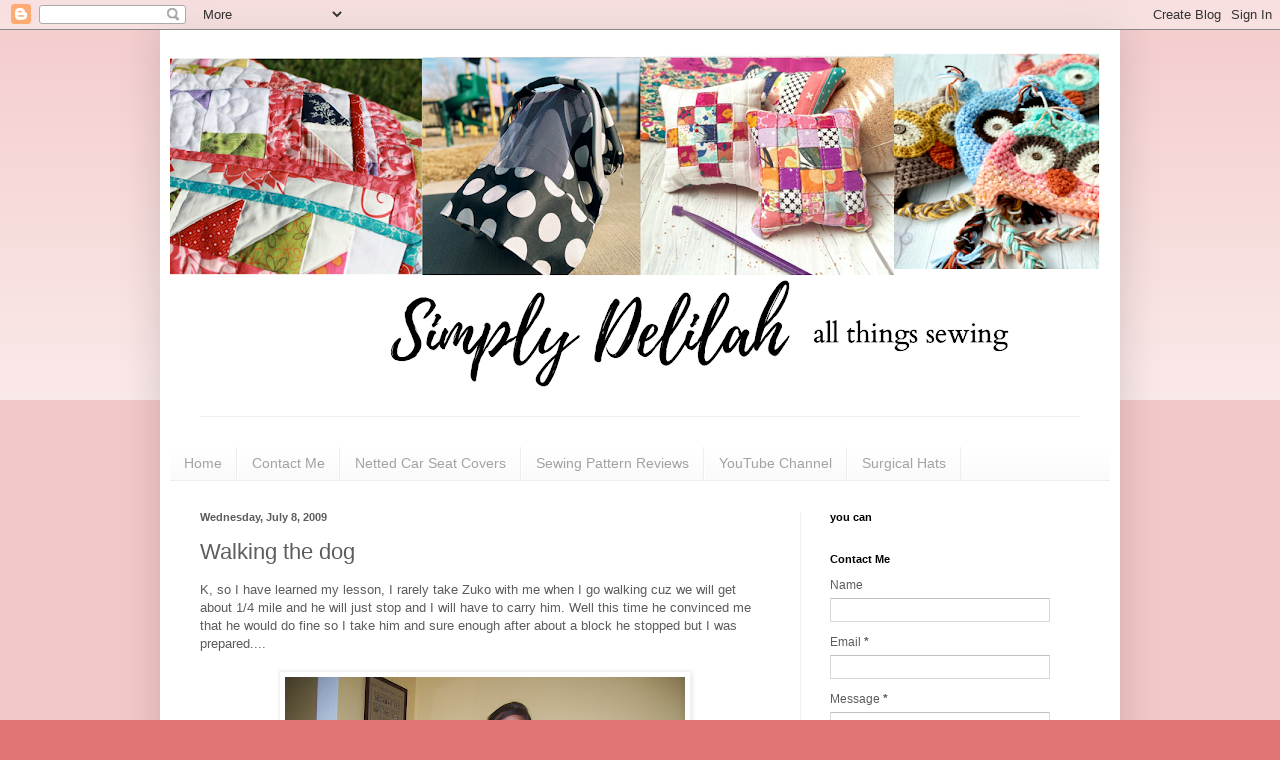

--- FILE ---
content_type: text/html; charset=UTF-8
request_url: https://www.delilahthomas.com/2009/07/walking-dog.html
body_size: 28077
content:
<!DOCTYPE html>
<html class='v2' dir='ltr' lang='en'>
<head>
<link href='https://www.blogger.com/static/v1/widgets/335934321-css_bundle_v2.css' rel='stylesheet' type='text/css'/>
<meta content='width=1100' name='viewport'/>
<meta content='text/html; charset=UTF-8' http-equiv='Content-Type'/>
<meta content='blogger' name='generator'/>
<link href='https://www.delilahthomas.com/favicon.ico' rel='icon' type='image/x-icon'/>
<link href='https://www.delilahthomas.com/2009/07/walking-dog.html' rel='canonical'/>
<link rel="alternate" type="application/atom+xml" title="Simply Delilah - Atom" href="https://www.delilahthomas.com/feeds/posts/default" />
<link rel="alternate" type="application/rss+xml" title="Simply Delilah - RSS" href="https://www.delilahthomas.com/feeds/posts/default?alt=rss" />
<link rel="service.post" type="application/atom+xml" title="Simply Delilah - Atom" href="https://www.blogger.com/feeds/5532567282433287734/posts/default" />

<link rel="alternate" type="application/atom+xml" title="Simply Delilah - Atom" href="https://www.delilahthomas.com/feeds/2733037968581515195/comments/default" />
<!--Can't find substitution for tag [blog.ieCssRetrofitLinks]-->
<link href='https://blogger.googleusercontent.com/img/b/R29vZ2xl/AVvXsEiE_w3qK1rUbA5elsc77t2-Dkumc8f_eb8DbzyvXlbGS79HLce23eWlopAOx5okIraliIipGs9oIjKToVPyK_O8AhC-tD6OFEekYYQRaeiA9ePyJCWNDrg7W6r6Pj-v5JcDnn3eqW47qEM/s400/103_0782.jpg' rel='image_src'/>
<meta content='https://www.delilahthomas.com/2009/07/walking-dog.html' property='og:url'/>
<meta content='Walking the dog' property='og:title'/>
<meta content='K, so I have learned my lesson, I rarely take Zuko with me when I go walking cuz we will get about 1/4 mile and he will just stop and I will...' property='og:description'/>
<meta content='https://blogger.googleusercontent.com/img/b/R29vZ2xl/AVvXsEiE_w3qK1rUbA5elsc77t2-Dkumc8f_eb8DbzyvXlbGS79HLce23eWlopAOx5okIraliIipGs9oIjKToVPyK_O8AhC-tD6OFEekYYQRaeiA9ePyJCWNDrg7W6r6Pj-v5JcDnn3eqW47qEM/w1200-h630-p-k-no-nu/103_0782.jpg' property='og:image'/>
<title>Simply Delilah: Walking the dog</title>
<style id='page-skin-1' type='text/css'><!--
/*
-----------------------------------------------
Blogger Template Style
Name:     Simple
Designer: Blogger
URL:      www.blogger.com
----------------------------------------------- */
/* Content
----------------------------------------------- */
body {
font: normal normal 12px Arial, Tahoma, Helvetica, FreeSans, sans-serif;
color: #5d5d5d;
background: #e07575 none repeat scroll top left;
padding: 0 40px 40px 40px;
}
html body .region-inner {
min-width: 0;
max-width: 100%;
width: auto;
}
h2 {
font-size: 22px;
}
a:link {
text-decoration:none;
color: #d83129;
}
a:visited {
text-decoration:none;
color: #959595;
}
a:hover {
text-decoration:underline;
color: #ff6047;
}
.body-fauxcolumn-outer .fauxcolumn-inner {
background: transparent url(https://resources.blogblog.com/blogblog/data/1kt/simple/body_gradient_tile_light.png) repeat scroll top left;
_background-image: none;
}
.body-fauxcolumn-outer .cap-top {
position: absolute;
z-index: 1;
height: 400px;
width: 100%;
}
.body-fauxcolumn-outer .cap-top .cap-left {
width: 100%;
background: transparent url(https://resources.blogblog.com/blogblog/data/1kt/simple/gradients_light.png) repeat-x scroll top left;
_background-image: none;
}
.content-outer {
-moz-box-shadow: 0 0 40px rgba(0, 0, 0, .15);
-webkit-box-shadow: 0 0 5px rgba(0, 0, 0, .15);
-goog-ms-box-shadow: 0 0 10px #333333;
box-shadow: 0 0 40px rgba(0, 0, 0, .15);
margin-bottom: 1px;
}
.content-inner {
padding: 10px 10px;
}
.content-inner {
background-color: #ffffff;
}
/* Header
----------------------------------------------- */
.header-outer {
background: rgba(92,92,92,0) none repeat-x scroll 0 -400px;
_background-image: none;
}
.Header h1 {
font: normal normal 60px Arial, Tahoma, Helvetica, FreeSans, sans-serif;
color: #cc4247;
text-shadow: -1px -1px 1px rgba(0, 0, 0, .2);
}
.Header h1 a {
color: #cc4247;
}
.Header .description {
font-size: 140%;
color: #878787;
}
.header-inner .Header .titlewrapper {
padding: 22px 30px;
}
.header-inner .Header .descriptionwrapper {
padding: 0 30px;
}
/* Tabs
----------------------------------------------- */
.tabs-inner .section:first-child {
border-top: 1px solid #eeeeee;
}
.tabs-inner .section:first-child ul {
margin-top: -1px;
border-top: 1px solid #eeeeee;
border-left: 0 solid #eeeeee;
border-right: 0 solid #eeeeee;
}
.tabs-inner .widget ul {
background: #f9f9f9 url(https://resources.blogblog.com/blogblog/data/1kt/simple/gradients_light.png) repeat-x scroll 0 -800px;
_background-image: none;
border-bottom: 1px solid #eeeeee;
margin-top: 0;
margin-left: -30px;
margin-right: -30px;
}
.tabs-inner .widget li a {
display: inline-block;
padding: .6em 1em;
font: normal normal 14px Arial, Tahoma, Helvetica, FreeSans, sans-serif;
color: #a3a3a3;
border-left: 1px solid #ffffff;
border-right: 1px solid #eeeeee;
}
.tabs-inner .widget li:first-child a {
border-left: none;
}
.tabs-inner .widget li.selected a, .tabs-inner .widget li a:hover {
color: #000000;
background-color: #f2f2f2;
text-decoration: none;
}
/* Columns
----------------------------------------------- */
.main-outer {
border-top: 0 solid #f2f2f2;
}
.fauxcolumn-left-outer .fauxcolumn-inner {
border-right: 1px solid #f2f2f2;
}
.fauxcolumn-right-outer .fauxcolumn-inner {
border-left: 1px solid #f2f2f2;
}
/* Headings
----------------------------------------------- */
div.widget > h2,
div.widget h2.title {
margin: 0 0 1em 0;
font: normal bold 11px Arial, Tahoma, Helvetica, FreeSans, sans-serif;
color: #000000;
}
/* Widgets
----------------------------------------------- */
.widget .zippy {
color: #a3a3a3;
text-shadow: 2px 2px 1px rgba(0, 0, 0, .1);
}
.widget .popular-posts ul {
list-style: none;
}
/* Posts
----------------------------------------------- */
h2.date-header {
font: normal bold 11px Arial, Tahoma, Helvetica, FreeSans, sans-serif;
}
.date-header span {
background-color: rgba(92,92,92,0);
color: #5d5d5d;
padding: inherit;
letter-spacing: inherit;
margin: inherit;
}
.main-inner {
padding-top: 30px;
padding-bottom: 30px;
}
.main-inner .column-center-inner {
padding: 0 15px;
}
.main-inner .column-center-inner .section {
margin: 0 15px;
}
.post {
margin: 0 0 25px 0;
}
h3.post-title, .comments h4 {
font: normal normal 22px Arial, Tahoma, Helvetica, FreeSans, sans-serif;
margin: .75em 0 0;
}
.post-body {
font-size: 110%;
line-height: 1.4;
position: relative;
}
.post-body img, .post-body .tr-caption-container, .Profile img, .Image img,
.BlogList .item-thumbnail img {
padding: 2px;
background: #ffffff;
border: 1px solid #f2f2f2;
-moz-box-shadow: 1px 1px 5px rgba(0, 0, 0, .1);
-webkit-box-shadow: 1px 1px 5px rgba(0, 0, 0, .1);
box-shadow: 1px 1px 5px rgba(0, 0, 0, .1);
}
.post-body img, .post-body .tr-caption-container {
padding: 5px;
}
.post-body .tr-caption-container {
color: #5d5d5d;
}
.post-body .tr-caption-container img {
padding: 0;
background: transparent;
border: none;
-moz-box-shadow: 0 0 0 rgba(0, 0, 0, .1);
-webkit-box-shadow: 0 0 0 rgba(0, 0, 0, .1);
box-shadow: 0 0 0 rgba(0, 0, 0, .1);
}
.post-header {
margin: 0 0 1.5em;
line-height: 1.6;
font-size: 90%;
}
.post-footer {
margin: 20px -2px 0;
padding: 5px 10px;
color: #7a7a7a;
background-color: #fdfdfd;
border-bottom: 1px solid #f2f2f2;
line-height: 1.6;
font-size: 90%;
}
#comments .comment-author {
padding-top: 1.5em;
border-top: 1px solid #f2f2f2;
background-position: 0 1.5em;
}
#comments .comment-author:first-child {
padding-top: 0;
border-top: none;
}
.avatar-image-container {
margin: .2em 0 0;
}
#comments .avatar-image-container img {
border: 1px solid #f2f2f2;
}
/* Comments
----------------------------------------------- */
.comments .comments-content .icon.blog-author {
background-repeat: no-repeat;
background-image: url([data-uri]);
}
.comments .comments-content .loadmore a {
border-top: 1px solid #a3a3a3;
border-bottom: 1px solid #a3a3a3;
}
.comments .comment-thread.inline-thread {
background-color: #fdfdfd;
}
.comments .continue {
border-top: 2px solid #a3a3a3;
}
/* Accents
---------------------------------------------- */
.section-columns td.columns-cell {
border-left: 1px solid #f2f2f2;
}
.blog-pager {
background: transparent none no-repeat scroll top center;
}
.blog-pager-older-link, .home-link,
.blog-pager-newer-link {
background-color: #ffffff;
padding: 5px;
}
.footer-outer {
border-top: 0 dashed #bbbbbb;
}
/* Mobile
----------------------------------------------- */
body.mobile  {
background-size: auto;
}
.mobile .body-fauxcolumn-outer {
background: transparent none repeat scroll top left;
}
.mobile .body-fauxcolumn-outer .cap-top {
background-size: 100% auto;
}
.mobile .content-outer {
-webkit-box-shadow: 0 0 3px rgba(0, 0, 0, .15);
box-shadow: 0 0 3px rgba(0, 0, 0, .15);
}
.mobile .tabs-inner .widget ul {
margin-left: 0;
margin-right: 0;
}
.mobile .post {
margin: 0;
}
.mobile .main-inner .column-center-inner .section {
margin: 0;
}
.mobile .date-header span {
padding: 0.1em 10px;
margin: 0 -10px;
}
.mobile h3.post-title {
margin: 0;
}
.mobile .blog-pager {
background: transparent none no-repeat scroll top center;
}
.mobile .footer-outer {
border-top: none;
}
.mobile .main-inner, .mobile .footer-inner {
background-color: #ffffff;
}
.mobile-index-contents {
color: #5d5d5d;
}
.mobile-link-button {
background-color: #d83129;
}
.mobile-link-button a:link, .mobile-link-button a:visited {
color: #ffffff;
}
.mobile .tabs-inner .section:first-child {
border-top: none;
}
.mobile .tabs-inner .PageList .widget-content {
background-color: #f2f2f2;
color: #000000;
border-top: 1px solid #eeeeee;
border-bottom: 1px solid #eeeeee;
}
.mobile .tabs-inner .PageList .widget-content .pagelist-arrow {
border-left: 1px solid #eeeeee;
}

--></style>
<style id='template-skin-1' type='text/css'><!--
body {
min-width: 960px;
}
.content-outer, .content-fauxcolumn-outer, .region-inner {
min-width: 960px;
max-width: 960px;
_width: 960px;
}
.main-inner .columns {
padding-left: 0;
padding-right: 310px;
}
.main-inner .fauxcolumn-center-outer {
left: 0;
right: 310px;
/* IE6 does not respect left and right together */
_width: expression(this.parentNode.offsetWidth -
parseInt("0") -
parseInt("310px") + 'px');
}
.main-inner .fauxcolumn-left-outer {
width: 0;
}
.main-inner .fauxcolumn-right-outer {
width: 310px;
}
.main-inner .column-left-outer {
width: 0;
right: 100%;
margin-left: -0;
}
.main-inner .column-right-outer {
width: 310px;
margin-right: -310px;
}
#layout {
min-width: 0;
}
#layout .content-outer {
min-width: 0;
width: 800px;
}
#layout .region-inner {
min-width: 0;
width: auto;
}
body#layout div.add_widget {
padding: 8px;
}
body#layout div.add_widget a {
margin-left: 32px;
}
--></style>
<link href='https://www.blogger.com/dyn-css/authorization.css?targetBlogID=5532567282433287734&amp;zx=bc8b8610-cd0f-48be-8a83-45d7b9db00ea' media='none' onload='if(media!=&#39;all&#39;)media=&#39;all&#39;' rel='stylesheet'/><noscript><link href='https://www.blogger.com/dyn-css/authorization.css?targetBlogID=5532567282433287734&amp;zx=bc8b8610-cd0f-48be-8a83-45d7b9db00ea' rel='stylesheet'/></noscript>
<meta name='google-adsense-platform-account' content='ca-host-pub-1556223355139109'/>
<meta name='google-adsense-platform-domain' content='blogspot.com'/>

</head>
<body class='loading variant-pale'>
<div class='navbar section' id='navbar' name='Navbar'><div class='widget Navbar' data-version='1' id='Navbar1'><script type="text/javascript">
    function setAttributeOnload(object, attribute, val) {
      if(window.addEventListener) {
        window.addEventListener('load',
          function(){ object[attribute] = val; }, false);
      } else {
        window.attachEvent('onload', function(){ object[attribute] = val; });
      }
    }
  </script>
<div id="navbar-iframe-container"></div>
<script type="text/javascript" src="https://apis.google.com/js/platform.js"></script>
<script type="text/javascript">
      gapi.load("gapi.iframes:gapi.iframes.style.bubble", function() {
        if (gapi.iframes && gapi.iframes.getContext) {
          gapi.iframes.getContext().openChild({
              url: 'https://www.blogger.com/navbar/5532567282433287734?po\x3d2733037968581515195\x26origin\x3dhttps://www.delilahthomas.com',
              where: document.getElementById("navbar-iframe-container"),
              id: "navbar-iframe"
          });
        }
      });
    </script><script type="text/javascript">
(function() {
var script = document.createElement('script');
script.type = 'text/javascript';
script.src = '//pagead2.googlesyndication.com/pagead/js/google_top_exp.js';
var head = document.getElementsByTagName('head')[0];
if (head) {
head.appendChild(script);
}})();
</script>
</div></div>
<div class='body-fauxcolumns'>
<div class='fauxcolumn-outer body-fauxcolumn-outer'>
<div class='cap-top'>
<div class='cap-left'></div>
<div class='cap-right'></div>
</div>
<div class='fauxborder-left'>
<div class='fauxborder-right'></div>
<div class='fauxcolumn-inner'>
</div>
</div>
<div class='cap-bottom'>
<div class='cap-left'></div>
<div class='cap-right'></div>
</div>
</div>
</div>
<div class='content'>
<div class='content-fauxcolumns'>
<div class='fauxcolumn-outer content-fauxcolumn-outer'>
<div class='cap-top'>
<div class='cap-left'></div>
<div class='cap-right'></div>
</div>
<div class='fauxborder-left'>
<div class='fauxborder-right'></div>
<div class='fauxcolumn-inner'>
</div>
</div>
<div class='cap-bottom'>
<div class='cap-left'></div>
<div class='cap-right'></div>
</div>
</div>
</div>
<div class='content-outer'>
<div class='content-cap-top cap-top'>
<div class='cap-left'></div>
<div class='cap-right'></div>
</div>
<div class='fauxborder-left content-fauxborder-left'>
<div class='fauxborder-right content-fauxborder-right'></div>
<div class='content-inner'>
<header>
<div class='header-outer'>
<div class='header-cap-top cap-top'>
<div class='cap-left'></div>
<div class='cap-right'></div>
</div>
<div class='fauxborder-left header-fauxborder-left'>
<div class='fauxborder-right header-fauxborder-right'></div>
<div class='region-inner header-inner'>
<div class='header section' id='header' name='Header'><div class='widget Header' data-version='1' id='Header1'>
<div id='header-inner'>
<a href='https://www.delilahthomas.com/' style='display: block'>
<img alt='Simply Delilah' height='376px; ' id='Header1_headerimg' src='https://blogger.googleusercontent.com/img/b/R29vZ2xl/AVvXsEi3G9QDRFS0kYNgA07nqTBALUyBHiKJOtt350EH4-ilS8j2lHO_vU8SrumSuoR6YrEw0X90LfQtXd6n9jKYYc-LmZTvbNNx8DfGLkdQYCP8B1e_SZCwFVUp8hITh56kyyZR5EmFF0NTZyJ5/s940/use+this+banner.png' style='display: block' width='940px; '/>
</a>
</div>
</div></div>
</div>
</div>
<div class='header-cap-bottom cap-bottom'>
<div class='cap-left'></div>
<div class='cap-right'></div>
</div>
</div>
</header>
<div class='tabs-outer'>
<div class='tabs-cap-top cap-top'>
<div class='cap-left'></div>
<div class='cap-right'></div>
</div>
<div class='fauxborder-left tabs-fauxborder-left'>
<div class='fauxborder-right tabs-fauxborder-right'></div>
<div class='region-inner tabs-inner'>
<div class='tabs no-items section' id='crosscol' name='Cross-Column'></div>
<div class='tabs section' id='crosscol-overflow' name='Cross-Column 2'><div class='widget PageList' data-version='1' id='PageList1'>
<h2>Pages</h2>
<div class='widget-content'>
<ul>
<li>
<a href='https://www.delilahthomas.com/'>Home</a>
</li>
<li>
<a href='https://www.delilahthomas.com/p/about-me.html'>Contact Me</a>
</li>
<li>
<a href='https://delilahthomas.blogspot.com/p/car-seat-covers.html'>Netted Car Seat Covers</a>
</li>
<li>
<a href='https://www.delilahthomas.com/p/pattern-reviews.html'>Sewing Pattern Reviews</a>
</li>
<li>
<a href='https://www.delilahthomas.com/p/youtube-channel.html'>YouTube Channel </a>
</li>
<li>
<a href='https://www.delilahthomas.com/p/surgical-hats.html'>Surgical Hats</a>
</li>
</ul>
<div class='clear'></div>
</div>
</div></div>
</div>
</div>
<div class='tabs-cap-bottom cap-bottom'>
<div class='cap-left'></div>
<div class='cap-right'></div>
</div>
</div>
<div class='main-outer'>
<div class='main-cap-top cap-top'>
<div class='cap-left'></div>
<div class='cap-right'></div>
</div>
<div class='fauxborder-left main-fauxborder-left'>
<div class='fauxborder-right main-fauxborder-right'></div>
<div class='region-inner main-inner'>
<div class='columns fauxcolumns'>
<div class='fauxcolumn-outer fauxcolumn-center-outer'>
<div class='cap-top'>
<div class='cap-left'></div>
<div class='cap-right'></div>
</div>
<div class='fauxborder-left'>
<div class='fauxborder-right'></div>
<div class='fauxcolumn-inner'>
</div>
</div>
<div class='cap-bottom'>
<div class='cap-left'></div>
<div class='cap-right'></div>
</div>
</div>
<div class='fauxcolumn-outer fauxcolumn-left-outer'>
<div class='cap-top'>
<div class='cap-left'></div>
<div class='cap-right'></div>
</div>
<div class='fauxborder-left'>
<div class='fauxborder-right'></div>
<div class='fauxcolumn-inner'>
</div>
</div>
<div class='cap-bottom'>
<div class='cap-left'></div>
<div class='cap-right'></div>
</div>
</div>
<div class='fauxcolumn-outer fauxcolumn-right-outer'>
<div class='cap-top'>
<div class='cap-left'></div>
<div class='cap-right'></div>
</div>
<div class='fauxborder-left'>
<div class='fauxborder-right'></div>
<div class='fauxcolumn-inner'>
</div>
</div>
<div class='cap-bottom'>
<div class='cap-left'></div>
<div class='cap-right'></div>
</div>
</div>
<!-- corrects IE6 width calculation -->
<div class='columns-inner'>
<div class='column-center-outer'>
<div class='column-center-inner'>
<div class='main section' id='main' name='Main'><div class='widget Blog' data-version='1' id='Blog1'>
<div class='blog-posts hfeed'>

          <div class="date-outer">
        
<h2 class='date-header'><span>Wednesday, July 8, 2009</span></h2>

          <div class="date-posts">
        
<div class='post-outer'>
<div class='post hentry uncustomized-post-template' itemprop='blogPost' itemscope='itemscope' itemtype='http://schema.org/BlogPosting'>
<meta content='https://blogger.googleusercontent.com/img/b/R29vZ2xl/AVvXsEiE_w3qK1rUbA5elsc77t2-Dkumc8f_eb8DbzyvXlbGS79HLce23eWlopAOx5okIraliIipGs9oIjKToVPyK_O8AhC-tD6OFEekYYQRaeiA9ePyJCWNDrg7W6r6Pj-v5JcDnn3eqW47qEM/s400/103_0782.jpg' itemprop='image_url'/>
<meta content='5532567282433287734' itemprop='blogId'/>
<meta content='2733037968581515195' itemprop='postId'/>
<a name='2733037968581515195'></a>
<h3 class='post-title entry-title' itemprop='name'>
Walking the dog
</h3>
<div class='post-header'>
<div class='post-header-line-1'></div>
</div>
<div class='post-body entry-content' id='post-body-2733037968581515195' itemprop='description articleBody'>
<div>K, so I have learned my lesson, I rarely take Zuko with me when I go walking cuz we will get about 1/4 mile and he will just stop and I will have to carry him. Well this time he convinced me that he would do fine so I take him and sure enough after about a block he stopped but I was prepared....</div><br /><div> </div><div><img alt="" border="0" id="BLOGGER_PHOTO_ID_5356277450229818370" src="https://blogger.googleusercontent.com/img/b/R29vZ2xl/AVvXsEiE_w3qK1rUbA5elsc77t2-Dkumc8f_eb8DbzyvXlbGS79HLce23eWlopAOx5okIraliIipGs9oIjKToVPyK_O8AhC-tD6OFEekYYQRaeiA9ePyJCWNDrg7W6r6Pj-v5JcDnn3eqW47qEM/s400/103_0782.jpg" style="DISPLAY: block; MARGIN: 0px auto 10px; WIDTH: 400px; CURSOR: hand; HEIGHT: 301px; TEXT-ALIGN: center" /></div><br />This is what it has come too!  I walked all the way home like this, It was quite funny!  I really need to look into getting a dog with longer legs.
<div style='clear: both;'></div>
</div>
<div class='post-footer'>
<div class='post-footer-line post-footer-line-1'>
<span class='post-author vcard'>
</span>
<span class='post-timestamp'>
at
<meta content='https://www.delilahthomas.com/2009/07/walking-dog.html' itemprop='url'/>
<a class='timestamp-link' href='https://www.delilahthomas.com/2009/07/walking-dog.html' rel='bookmark' title='permanent link'><abbr class='published' itemprop='datePublished' title='2009-07-08T19:09:00-07:00'>July 08, 2009</abbr></a>
</span>
<span class='post-comment-link'>
</span>
<span class='post-icons'>
<span class='item-control blog-admin pid-1432605358'>
<a href='https://www.blogger.com/post-edit.g?blogID=5532567282433287734&postID=2733037968581515195&from=pencil' title='Edit Post'>
<img alt='' class='icon-action' height='18' src='https://resources.blogblog.com/img/icon18_edit_allbkg.gif' width='18'/>
</a>
</span>
</span>
<div class='post-share-buttons goog-inline-block'>
<a class='goog-inline-block share-button sb-email' href='https://www.blogger.com/share-post.g?blogID=5532567282433287734&postID=2733037968581515195&target=email' target='_blank' title='Email This'><span class='share-button-link-text'>Email This</span></a><a class='goog-inline-block share-button sb-blog' href='https://www.blogger.com/share-post.g?blogID=5532567282433287734&postID=2733037968581515195&target=blog' onclick='window.open(this.href, "_blank", "height=270,width=475"); return false;' target='_blank' title='BlogThis!'><span class='share-button-link-text'>BlogThis!</span></a><a class='goog-inline-block share-button sb-twitter' href='https://www.blogger.com/share-post.g?blogID=5532567282433287734&postID=2733037968581515195&target=twitter' target='_blank' title='Share to X'><span class='share-button-link-text'>Share to X</span></a><a class='goog-inline-block share-button sb-facebook' href='https://www.blogger.com/share-post.g?blogID=5532567282433287734&postID=2733037968581515195&target=facebook' onclick='window.open(this.href, "_blank", "height=430,width=640"); return false;' target='_blank' title='Share to Facebook'><span class='share-button-link-text'>Share to Facebook</span></a><a class='goog-inline-block share-button sb-pinterest' href='https://www.blogger.com/share-post.g?blogID=5532567282433287734&postID=2733037968581515195&target=pinterest' target='_blank' title='Share to Pinterest'><span class='share-button-link-text'>Share to Pinterest</span></a>
</div>
</div>
<div class='post-footer-line post-footer-line-2'>
<span class='post-labels'>
Labels:
<a href='https://www.delilahthomas.com/search/label/zuko' rel='tag'>zuko</a>
</span>
</div>
<div class='post-footer-line post-footer-line-3'>
<span class='post-location'>
</span>
</div>
</div>
</div>
<div class='comments' id='comments'>
<a name='comments'></a>
<h4>1 comment:</h4>
<div class='comments-content'>
<script async='async' src='' type='text/javascript'></script>
<script type='text/javascript'>
    (function() {
      var items = null;
      var msgs = null;
      var config = {};

// <![CDATA[
      var cursor = null;
      if (items && items.length > 0) {
        cursor = parseInt(items[items.length - 1].timestamp) + 1;
      }

      var bodyFromEntry = function(entry) {
        var text = (entry &&
                    ((entry.content && entry.content.$t) ||
                     (entry.summary && entry.summary.$t))) ||
            '';
        if (entry && entry.gd$extendedProperty) {
          for (var k in entry.gd$extendedProperty) {
            if (entry.gd$extendedProperty[k].name == 'blogger.contentRemoved') {
              return '<span class="deleted-comment">' + text + '</span>';
            }
          }
        }
        return text;
      }

      var parse = function(data) {
        cursor = null;
        var comments = [];
        if (data && data.feed && data.feed.entry) {
          for (var i = 0, entry; entry = data.feed.entry[i]; i++) {
            var comment = {};
            // comment ID, parsed out of the original id format
            var id = /blog-(\d+).post-(\d+)/.exec(entry.id.$t);
            comment.id = id ? id[2] : null;
            comment.body = bodyFromEntry(entry);
            comment.timestamp = Date.parse(entry.published.$t) + '';
            if (entry.author && entry.author.constructor === Array) {
              var auth = entry.author[0];
              if (auth) {
                comment.author = {
                  name: (auth.name ? auth.name.$t : undefined),
                  profileUrl: (auth.uri ? auth.uri.$t : undefined),
                  avatarUrl: (auth.gd$image ? auth.gd$image.src : undefined)
                };
              }
            }
            if (entry.link) {
              if (entry.link[2]) {
                comment.link = comment.permalink = entry.link[2].href;
              }
              if (entry.link[3]) {
                var pid = /.*comments\/default\/(\d+)\?.*/.exec(entry.link[3].href);
                if (pid && pid[1]) {
                  comment.parentId = pid[1];
                }
              }
            }
            comment.deleteclass = 'item-control blog-admin';
            if (entry.gd$extendedProperty) {
              for (var k in entry.gd$extendedProperty) {
                if (entry.gd$extendedProperty[k].name == 'blogger.itemClass') {
                  comment.deleteclass += ' ' + entry.gd$extendedProperty[k].value;
                } else if (entry.gd$extendedProperty[k].name == 'blogger.displayTime') {
                  comment.displayTime = entry.gd$extendedProperty[k].value;
                }
              }
            }
            comments.push(comment);
          }
        }
        return comments;
      };

      var paginator = function(callback) {
        if (hasMore()) {
          var url = config.feed + '?alt=json&v=2&orderby=published&reverse=false&max-results=50';
          if (cursor) {
            url += '&published-min=' + new Date(cursor).toISOString();
          }
          window.bloggercomments = function(data) {
            var parsed = parse(data);
            cursor = parsed.length < 50 ? null
                : parseInt(parsed[parsed.length - 1].timestamp) + 1
            callback(parsed);
            window.bloggercomments = null;
          }
          url += '&callback=bloggercomments';
          var script = document.createElement('script');
          script.type = 'text/javascript';
          script.src = url;
          document.getElementsByTagName('head')[0].appendChild(script);
        }
      };
      var hasMore = function() {
        return !!cursor;
      };
      var getMeta = function(key, comment) {
        if ('iswriter' == key) {
          var matches = !!comment.author
              && comment.author.name == config.authorName
              && comment.author.profileUrl == config.authorUrl;
          return matches ? 'true' : '';
        } else if ('deletelink' == key) {
          return config.baseUri + '/comment/delete/'
               + config.blogId + '/' + comment.id;
        } else if ('deleteclass' == key) {
          return comment.deleteclass;
        }
        return '';
      };

      var replybox = null;
      var replyUrlParts = null;
      var replyParent = undefined;

      var onReply = function(commentId, domId) {
        if (replybox == null) {
          // lazily cache replybox, and adjust to suit this style:
          replybox = document.getElementById('comment-editor');
          if (replybox != null) {
            replybox.height = '250px';
            replybox.style.display = 'block';
            replyUrlParts = replybox.src.split('#');
          }
        }
        if (replybox && (commentId !== replyParent)) {
          replybox.src = '';
          document.getElementById(domId).insertBefore(replybox, null);
          replybox.src = replyUrlParts[0]
              + (commentId ? '&parentID=' + commentId : '')
              + '#' + replyUrlParts[1];
          replyParent = commentId;
        }
      };

      var hash = (window.location.hash || '#').substring(1);
      var startThread, targetComment;
      if (/^comment-form_/.test(hash)) {
        startThread = hash.substring('comment-form_'.length);
      } else if (/^c[0-9]+$/.test(hash)) {
        targetComment = hash.substring(1);
      }

      // Configure commenting API:
      var configJso = {
        'maxDepth': config.maxThreadDepth
      };
      var provider = {
        'id': config.postId,
        'data': items,
        'loadNext': paginator,
        'hasMore': hasMore,
        'getMeta': getMeta,
        'onReply': onReply,
        'rendered': true,
        'initComment': targetComment,
        'initReplyThread': startThread,
        'config': configJso,
        'messages': msgs
      };

      var render = function() {
        if (window.goog && window.goog.comments) {
          var holder = document.getElementById('comment-holder');
          window.goog.comments.render(holder, provider);
        }
      };

      // render now, or queue to render when library loads:
      if (window.goog && window.goog.comments) {
        render();
      } else {
        window.goog = window.goog || {};
        window.goog.comments = window.goog.comments || {};
        window.goog.comments.loadQueue = window.goog.comments.loadQueue || [];
        window.goog.comments.loadQueue.push(render);
      }
    })();
// ]]>
  </script>
<div id='comment-holder'>
<div class="comment-thread toplevel-thread"><ol id="top-ra"><li class="comment" id="c3785070342197529452"><div class="avatar-image-container"><img src="//www.blogger.com/img/blogger_logo_round_35.png" alt=""/></div><div class="comment-block"><div class="comment-header"><cite class="user"><a href="https://www.blogger.com/profile/07175231247861737870" rel="nofollow">Moni</a></cite><span class="icon user "></span><span class="datetime secondary-text"><a rel="nofollow" href="https://www.delilahthomas.com/2009/07/walking-dog.html?showComment=1247153619403#c3785070342197529452">July 9, 2009 at 8:33&#8239;AM</a></span></div><p class="comment-content">OMG! Prince Zuko! That is the funniest thing that I have ever seen. Isn&#39;t it amazing the things we are willing to do for our pets? I would love to see people&#39;s faces when you walk by their house with him in your front pack.  Does he like it?</p><span class="comment-actions secondary-text"><a class="comment-reply" target="_self" data-comment-id="3785070342197529452">Reply</a><span class="item-control blog-admin blog-admin pid-1495448068"><a target="_self" href="https://www.blogger.com/comment/delete/5532567282433287734/3785070342197529452">Delete</a></span></span></div><div class="comment-replies"><div id="c3785070342197529452-rt" class="comment-thread inline-thread hidden"><span class="thread-toggle thread-expanded"><span class="thread-arrow"></span><span class="thread-count"><a target="_self">Replies</a></span></span><ol id="c3785070342197529452-ra" class="thread-chrome thread-expanded"><div></div><div id="c3785070342197529452-continue" class="continue"><a class="comment-reply" target="_self" data-comment-id="3785070342197529452">Reply</a></div></ol></div></div><div class="comment-replybox-single" id="c3785070342197529452-ce"></div></li></ol><div id="top-continue" class="continue"><a class="comment-reply" target="_self">Add comment</a></div><div class="comment-replybox-thread" id="top-ce"></div><div class="loadmore hidden" data-post-id="2733037968581515195"><a target="_self">Load more...</a></div></div>
</div>
</div>
<p class='comment-footer'>
<div class='comment-form'>
<a name='comment-form'></a>
<p>Thanks for your comment!</p>
<a href='https://www.blogger.com/comment/frame/5532567282433287734?po=2733037968581515195&hl=en&saa=85391&origin=https://www.delilahthomas.com' id='comment-editor-src'></a>
<iframe allowtransparency='true' class='blogger-iframe-colorize blogger-comment-from-post' frameborder='0' height='410px' id='comment-editor' name='comment-editor' src='' width='100%'></iframe>
<script src='https://www.blogger.com/static/v1/jsbin/2830521187-comment_from_post_iframe.js' type='text/javascript'></script>
<script type='text/javascript'>
      BLOG_CMT_createIframe('https://www.blogger.com/rpc_relay.html');
    </script>
</div>
</p>
<div id='backlinks-container'>
<div id='Blog1_backlinks-container'>
</div>
</div>
</div>
</div>

        </div></div>
      
</div>
<div class='blog-pager' id='blog-pager'>
<span id='blog-pager-newer-link'>
<a class='blog-pager-newer-link' href='https://www.delilahthomas.com/2009/07/first-quilt.html' id='Blog1_blog-pager-newer-link' title='Newer Post'>Newer Post</a>
</span>
<span id='blog-pager-older-link'>
<a class='blog-pager-older-link' href='https://www.delilahthomas.com/2009/07/4th-of-july.html' id='Blog1_blog-pager-older-link' title='Older Post'>Older Post</a>
</span>
<a class='home-link' href='https://www.delilahthomas.com/'>Home</a>
</div>
<div class='clear'></div>
<div class='post-feeds'>
<div class='feed-links'>
Subscribe to:
<a class='feed-link' href='https://www.delilahthomas.com/feeds/2733037968581515195/comments/default' target='_blank' type='application/atom+xml'>Post Comments (Atom)</a>
</div>
</div>
</div><div class='widget FeaturedPost' data-version='1' id='FeaturedPost1'>
<div class='post-summary'>
<h3><a href='https://www.delilahthomas.com/2021/03/sewing-scrap-projects-quilted-bag.html'>Sewing Scrap Projects! A Quilted Bag.</a></h3>
<p>
Don&#39;t you just love all this fabric goodness?&#160; In todays episode we will dive into scraps of fabric again! Do you have a fabric stash? I...
</p>
<img class='image' src='https://blogger.googleusercontent.com/img/b/R29vZ2xl/AVvXsEiEaX8lhussG5Xfs6aO0al-8XJu9h1PE-K0I1s3jQugPGmQYpA9tHeiY2eeIgvTQKU2s0RynU-zyWl6fI34Xwp3S93CVuJdzbaDMPuy-8Rt1LP1KffLd-9_16_ktZ72Dh08HQ2fqoNNQQBK/s320/IMG_7227.jpeg'/>
</div>
<style type='text/css'>
    .image {
      width: 100%;
    }
  </style>
<div class='clear'></div>
</div></div>
</div>
</div>
<div class='column-left-outer'>
<div class='column-left-inner'>
<aside>
</aside>
</div>
</div>
<div class='column-right-outer'>
<div class='column-right-inner'>
<aside>
<div class='sidebar section' id='sidebar-right-1'><div class='widget HTML' data-version='1' id='HTML2'>
<h2 class='title'>you can</h2>
<div class='widget-content'>
</div>
<div class='clear'></div>
</div><div class='widget ContactForm' data-version='1' id='ContactForm1'>
<h2 class='title'>Contact Me</h2>
<div class='contact-form-widget'>
<div class='form'>
<form name='contact-form'>
<p></p>
Name
<br/>
<input class='contact-form-name' id='ContactForm1_contact-form-name' name='name' size='30' type='text' value=''/>
<p></p>
Email
<span style='font-weight: bolder;'>*</span>
<br/>
<input class='contact-form-email' id='ContactForm1_contact-form-email' name='email' size='30' type='text' value=''/>
<p></p>
Message
<span style='font-weight: bolder;'>*</span>
<br/>
<textarea class='contact-form-email-message' cols='25' id='ContactForm1_contact-form-email-message' name='email-message' rows='5'></textarea>
<p></p>
<input class='contact-form-button contact-form-button-submit' id='ContactForm1_contact-form-submit' type='button' value='Send'/>
<p></p>
<div style='text-align: center; max-width: 222px; width: 100%'>
<p class='contact-form-error-message' id='ContactForm1_contact-form-error-message'></p>
<p class='contact-form-success-message' id='ContactForm1_contact-form-success-message'></p>
</div>
</form>
</div>
</div>
<div class='clear'></div>
</div><div class='widget BlogSearch' data-version='1' id='BlogSearch3'>
<h2 class='title'>Search This Blog</h2>
<div class='widget-content'>
<div id='BlogSearch3_form'>
<form action='https://www.delilahthomas.com/search' class='gsc-search-box' target='_top'>
<table cellpadding='0' cellspacing='0' class='gsc-search-box'>
<tbody>
<tr>
<td class='gsc-input'>
<input autocomplete='off' class='gsc-input' name='q' size='10' title='search' type='text' value=''/>
</td>
<td class='gsc-search-button'>
<input class='gsc-search-button' title='search' type='submit' value='Search'/>
</td>
</tr>
</tbody>
</table>
</form>
</div>
</div>
<div class='clear'></div>
</div><div class='widget Image' data-version='1' id='Image14'>
<div class='widget-content'>
<a href='https://www.youtube.com/c/SimplyDelilah'>
<img alt='' height='75' id='Image14_img' src='https://blogger.googleusercontent.com/img/b/R29vZ2xl/AVvXsEj8kVSYQ8rW8NqLMD14esiofCOD3hG2Comvgv_Zbli6p98FDVJR-1boOpfJa2-Eqo-6-v6_K0M6AZ7FjBwRGpY5DWRPL1WPgwUb9Zpja6rsqSoV_1Mwv-pSN79GNSp_0bD0Gez32C7CpPc1/s250/1.png' width='250'/>
</a>
<br/>
</div>
<div class='clear'></div>
</div><div class='widget Image' data-version='1' id='Image15'>
<div class='widget-content'>
<a href='https://www.etsy.com/shop/simplydelilah/'>
<img alt='' height='75' id='Image15_img' src='https://blogger.googleusercontent.com/img/b/R29vZ2xl/AVvXsEgQYtZtQHKN8uxGBFTOKnO8lr_FCehTPcUbUre8Exjwmm5kmX24S2myUvrof1iZxqBoK-zLLKQRhMJ9yR8OpDSV4pxXWEKzfJ5IGgPnXqK_g_JTHrHYtbTOKn1OQixRZ5sMFdhOigPACsg0/s250/5.png' width='250'/>
</a>
<br/>
</div>
<div class='clear'></div>
</div><div class='widget Image' data-version='1' id='Image16'>
<div class='widget-content'>
<a href='https://www.amazon.com/shop/simplydelilah'>
<img alt='' height='75' id='Image16_img' src='https://blogger.googleusercontent.com/img/b/R29vZ2xl/AVvXsEjbSlH0-jlnSufXfFYeswHAJ2EHdNCVWjuw6GebqFQmk1D8B1aELHqEF26o3rC1ayi0BhFeg84Y72VximznkG6SL7phWOL9BorpCgLQQ6TWP-5xNvxbMHlTrHIhkU4lWCjJsDHAbUsQDZkE/s250/6.png' width='250'/>
</a>
<br/>
</div>
<div class='clear'></div>
</div><div class='widget Image' data-version='1' id='Image17'>
<div class='widget-content'>
<a href='https://www.instagram.com/simplydelilah1/'>
<img alt='' height='75' id='Image17_img' src='https://blogger.googleusercontent.com/img/b/R29vZ2xl/AVvXsEjw2IMA1kUaZx4CPYvpzXj8nI-r8aVZEWfY1D-oTaTArvVxWgUaY-zSjvH32FRw1PwP7kozYgwHdxgCllJRi855ZthvwadjkTfjFueo1RJudH8TejDf_i9s2jZW7k4HFi8-0_Uz5giyE77l/s250/4.png' width='250'/>
</a>
<br/>
</div>
<div class='clear'></div>
</div><div class='widget LinkList' data-version='1' id='LinkList2'>
<h2>Find Me Here</h2>
<div class='widget-content'>
<ul>
<li><a href='https://www.youtube.com/channel/UCoo9SRxO2YDjL_Xj8pdV1AQ'>You Tube</a></li>
<li><a href='https://www.etsy.com/shop/simplydelilah/'>Etsy</a></li>
<li><a href='https://www.facebook.com/Simplydelilah'>Facebook</a></li>
<li><a href='https://www.instagram.com/simplydelilah1/'>Instagram </a></li>
</ul>
<div class='clear'></div>
</div>
</div>
<div class='widget BlogArchive' data-version='1' id='BlogArchive1'>
<h2>Blog Archive</h2>
<div class='widget-content'>
<div id='ArchiveList'>
<div id='BlogArchive1_ArchiveList'>
<ul class='hierarchy'>
<li class='archivedate collapsed'>
<a class='toggle' href='javascript:void(0)'>
<span class='zippy'>

        &#9658;&#160;
      
</span>
</a>
<a class='post-count-link' href='https://www.delilahthomas.com/2023/'>
2023
</a>
<span class='post-count' dir='ltr'>(2)</span>
<ul class='hierarchy'>
<li class='archivedate collapsed'>
<a class='toggle' href='javascript:void(0)'>
<span class='zippy'>

        &#9658;&#160;
      
</span>
</a>
<a class='post-count-link' href='https://www.delilahthomas.com/2023/08/'>
August
</a>
<span class='post-count' dir='ltr'>(1)</span>
</li>
</ul>
<ul class='hierarchy'>
<li class='archivedate collapsed'>
<a class='toggle' href='javascript:void(0)'>
<span class='zippy'>

        &#9658;&#160;
      
</span>
</a>
<a class='post-count-link' href='https://www.delilahthomas.com/2023/03/'>
March
</a>
<span class='post-count' dir='ltr'>(1)</span>
</li>
</ul>
</li>
</ul>
<ul class='hierarchy'>
<li class='archivedate collapsed'>
<a class='toggle' href='javascript:void(0)'>
<span class='zippy'>

        &#9658;&#160;
      
</span>
</a>
<a class='post-count-link' href='https://www.delilahthomas.com/2022/'>
2022
</a>
<span class='post-count' dir='ltr'>(1)</span>
<ul class='hierarchy'>
<li class='archivedate collapsed'>
<a class='toggle' href='javascript:void(0)'>
<span class='zippy'>

        &#9658;&#160;
      
</span>
</a>
<a class='post-count-link' href='https://www.delilahthomas.com/2022/12/'>
December
</a>
<span class='post-count' dir='ltr'>(1)</span>
</li>
</ul>
</li>
</ul>
<ul class='hierarchy'>
<li class='archivedate collapsed'>
<a class='toggle' href='javascript:void(0)'>
<span class='zippy'>

        &#9658;&#160;
      
</span>
</a>
<a class='post-count-link' href='https://www.delilahthomas.com/2021/'>
2021
</a>
<span class='post-count' dir='ltr'>(18)</span>
<ul class='hierarchy'>
<li class='archivedate collapsed'>
<a class='toggle' href='javascript:void(0)'>
<span class='zippy'>

        &#9658;&#160;
      
</span>
</a>
<a class='post-count-link' href='https://www.delilahthomas.com/2021/11/'>
November
</a>
<span class='post-count' dir='ltr'>(2)</span>
</li>
</ul>
<ul class='hierarchy'>
<li class='archivedate collapsed'>
<a class='toggle' href='javascript:void(0)'>
<span class='zippy'>

        &#9658;&#160;
      
</span>
</a>
<a class='post-count-link' href='https://www.delilahthomas.com/2021/10/'>
October
</a>
<span class='post-count' dir='ltr'>(1)</span>
</li>
</ul>
<ul class='hierarchy'>
<li class='archivedate collapsed'>
<a class='toggle' href='javascript:void(0)'>
<span class='zippy'>

        &#9658;&#160;
      
</span>
</a>
<a class='post-count-link' href='https://www.delilahthomas.com/2021/04/'>
April
</a>
<span class='post-count' dir='ltr'>(1)</span>
</li>
</ul>
<ul class='hierarchy'>
<li class='archivedate collapsed'>
<a class='toggle' href='javascript:void(0)'>
<span class='zippy'>

        &#9658;&#160;
      
</span>
</a>
<a class='post-count-link' href='https://www.delilahthomas.com/2021/03/'>
March
</a>
<span class='post-count' dir='ltr'>(6)</span>
</li>
</ul>
<ul class='hierarchy'>
<li class='archivedate collapsed'>
<a class='toggle' href='javascript:void(0)'>
<span class='zippy'>

        &#9658;&#160;
      
</span>
</a>
<a class='post-count-link' href='https://www.delilahthomas.com/2021/02/'>
February
</a>
<span class='post-count' dir='ltr'>(3)</span>
</li>
</ul>
<ul class='hierarchy'>
<li class='archivedate collapsed'>
<a class='toggle' href='javascript:void(0)'>
<span class='zippy'>

        &#9658;&#160;
      
</span>
</a>
<a class='post-count-link' href='https://www.delilahthomas.com/2021/01/'>
January
</a>
<span class='post-count' dir='ltr'>(5)</span>
</li>
</ul>
</li>
</ul>
<ul class='hierarchy'>
<li class='archivedate collapsed'>
<a class='toggle' href='javascript:void(0)'>
<span class='zippy'>

        &#9658;&#160;
      
</span>
</a>
<a class='post-count-link' href='https://www.delilahthomas.com/2020/'>
2020
</a>
<span class='post-count' dir='ltr'>(14)</span>
<ul class='hierarchy'>
<li class='archivedate collapsed'>
<a class='toggle' href='javascript:void(0)'>
<span class='zippy'>

        &#9658;&#160;
      
</span>
</a>
<a class='post-count-link' href='https://www.delilahthomas.com/2020/12/'>
December
</a>
<span class='post-count' dir='ltr'>(8)</span>
</li>
</ul>
<ul class='hierarchy'>
<li class='archivedate collapsed'>
<a class='toggle' href='javascript:void(0)'>
<span class='zippy'>

        &#9658;&#160;
      
</span>
</a>
<a class='post-count-link' href='https://www.delilahthomas.com/2020/04/'>
April
</a>
<span class='post-count' dir='ltr'>(2)</span>
</li>
</ul>
<ul class='hierarchy'>
<li class='archivedate collapsed'>
<a class='toggle' href='javascript:void(0)'>
<span class='zippy'>

        &#9658;&#160;
      
</span>
</a>
<a class='post-count-link' href='https://www.delilahthomas.com/2020/02/'>
February
</a>
<span class='post-count' dir='ltr'>(1)</span>
</li>
</ul>
<ul class='hierarchy'>
<li class='archivedate collapsed'>
<a class='toggle' href='javascript:void(0)'>
<span class='zippy'>

        &#9658;&#160;
      
</span>
</a>
<a class='post-count-link' href='https://www.delilahthomas.com/2020/01/'>
January
</a>
<span class='post-count' dir='ltr'>(3)</span>
</li>
</ul>
</li>
</ul>
<ul class='hierarchy'>
<li class='archivedate collapsed'>
<a class='toggle' href='javascript:void(0)'>
<span class='zippy'>

        &#9658;&#160;
      
</span>
</a>
<a class='post-count-link' href='https://www.delilahthomas.com/2019/'>
2019
</a>
<span class='post-count' dir='ltr'>(3)</span>
<ul class='hierarchy'>
<li class='archivedate collapsed'>
<a class='toggle' href='javascript:void(0)'>
<span class='zippy'>

        &#9658;&#160;
      
</span>
</a>
<a class='post-count-link' href='https://www.delilahthomas.com/2019/12/'>
December
</a>
<span class='post-count' dir='ltr'>(3)</span>
</li>
</ul>
</li>
</ul>
<ul class='hierarchy'>
<li class='archivedate collapsed'>
<a class='toggle' href='javascript:void(0)'>
<span class='zippy'>

        &#9658;&#160;
      
</span>
</a>
<a class='post-count-link' href='https://www.delilahthomas.com/2017/'>
2017
</a>
<span class='post-count' dir='ltr'>(4)</span>
<ul class='hierarchy'>
<li class='archivedate collapsed'>
<a class='toggle' href='javascript:void(0)'>
<span class='zippy'>

        &#9658;&#160;
      
</span>
</a>
<a class='post-count-link' href='https://www.delilahthomas.com/2017/03/'>
March
</a>
<span class='post-count' dir='ltr'>(1)</span>
</li>
</ul>
<ul class='hierarchy'>
<li class='archivedate collapsed'>
<a class='toggle' href='javascript:void(0)'>
<span class='zippy'>

        &#9658;&#160;
      
</span>
</a>
<a class='post-count-link' href='https://www.delilahthomas.com/2017/02/'>
February
</a>
<span class='post-count' dir='ltr'>(3)</span>
</li>
</ul>
</li>
</ul>
<ul class='hierarchy'>
<li class='archivedate collapsed'>
<a class='toggle' href='javascript:void(0)'>
<span class='zippy'>

        &#9658;&#160;
      
</span>
</a>
<a class='post-count-link' href='https://www.delilahthomas.com/2013/'>
2013
</a>
<span class='post-count' dir='ltr'>(28)</span>
<ul class='hierarchy'>
<li class='archivedate collapsed'>
<a class='toggle' href='javascript:void(0)'>
<span class='zippy'>

        &#9658;&#160;
      
</span>
</a>
<a class='post-count-link' href='https://www.delilahthomas.com/2013/12/'>
December
</a>
<span class='post-count' dir='ltr'>(2)</span>
</li>
</ul>
<ul class='hierarchy'>
<li class='archivedate collapsed'>
<a class='toggle' href='javascript:void(0)'>
<span class='zippy'>

        &#9658;&#160;
      
</span>
</a>
<a class='post-count-link' href='https://www.delilahthomas.com/2013/07/'>
July
</a>
<span class='post-count' dir='ltr'>(1)</span>
</li>
</ul>
<ul class='hierarchy'>
<li class='archivedate collapsed'>
<a class='toggle' href='javascript:void(0)'>
<span class='zippy'>

        &#9658;&#160;
      
</span>
</a>
<a class='post-count-link' href='https://www.delilahthomas.com/2013/04/'>
April
</a>
<span class='post-count' dir='ltr'>(1)</span>
</li>
</ul>
<ul class='hierarchy'>
<li class='archivedate collapsed'>
<a class='toggle' href='javascript:void(0)'>
<span class='zippy'>

        &#9658;&#160;
      
</span>
</a>
<a class='post-count-link' href='https://www.delilahthomas.com/2013/03/'>
March
</a>
<span class='post-count' dir='ltr'>(1)</span>
</li>
</ul>
<ul class='hierarchy'>
<li class='archivedate collapsed'>
<a class='toggle' href='javascript:void(0)'>
<span class='zippy'>

        &#9658;&#160;
      
</span>
</a>
<a class='post-count-link' href='https://www.delilahthomas.com/2013/02/'>
February
</a>
<span class='post-count' dir='ltr'>(8)</span>
</li>
</ul>
<ul class='hierarchy'>
<li class='archivedate collapsed'>
<a class='toggle' href='javascript:void(0)'>
<span class='zippy'>

        &#9658;&#160;
      
</span>
</a>
<a class='post-count-link' href='https://www.delilahthomas.com/2013/01/'>
January
</a>
<span class='post-count' dir='ltr'>(15)</span>
</li>
</ul>
</li>
</ul>
<ul class='hierarchy'>
<li class='archivedate collapsed'>
<a class='toggle' href='javascript:void(0)'>
<span class='zippy'>

        &#9658;&#160;
      
</span>
</a>
<a class='post-count-link' href='https://www.delilahthomas.com/2012/'>
2012
</a>
<span class='post-count' dir='ltr'>(82)</span>
<ul class='hierarchy'>
<li class='archivedate collapsed'>
<a class='toggle' href='javascript:void(0)'>
<span class='zippy'>

        &#9658;&#160;
      
</span>
</a>
<a class='post-count-link' href='https://www.delilahthomas.com/2012/12/'>
December
</a>
<span class='post-count' dir='ltr'>(10)</span>
</li>
</ul>
<ul class='hierarchy'>
<li class='archivedate collapsed'>
<a class='toggle' href='javascript:void(0)'>
<span class='zippy'>

        &#9658;&#160;
      
</span>
</a>
<a class='post-count-link' href='https://www.delilahthomas.com/2012/11/'>
November
</a>
<span class='post-count' dir='ltr'>(11)</span>
</li>
</ul>
<ul class='hierarchy'>
<li class='archivedate collapsed'>
<a class='toggle' href='javascript:void(0)'>
<span class='zippy'>

        &#9658;&#160;
      
</span>
</a>
<a class='post-count-link' href='https://www.delilahthomas.com/2012/10/'>
October
</a>
<span class='post-count' dir='ltr'>(12)</span>
</li>
</ul>
<ul class='hierarchy'>
<li class='archivedate collapsed'>
<a class='toggle' href='javascript:void(0)'>
<span class='zippy'>

        &#9658;&#160;
      
</span>
</a>
<a class='post-count-link' href='https://www.delilahthomas.com/2012/09/'>
September
</a>
<span class='post-count' dir='ltr'>(8)</span>
</li>
</ul>
<ul class='hierarchy'>
<li class='archivedate collapsed'>
<a class='toggle' href='javascript:void(0)'>
<span class='zippy'>

        &#9658;&#160;
      
</span>
</a>
<a class='post-count-link' href='https://www.delilahthomas.com/2012/07/'>
July
</a>
<span class='post-count' dir='ltr'>(2)</span>
</li>
</ul>
<ul class='hierarchy'>
<li class='archivedate collapsed'>
<a class='toggle' href='javascript:void(0)'>
<span class='zippy'>

        &#9658;&#160;
      
</span>
</a>
<a class='post-count-link' href='https://www.delilahthomas.com/2012/06/'>
June
</a>
<span class='post-count' dir='ltr'>(2)</span>
</li>
</ul>
<ul class='hierarchy'>
<li class='archivedate collapsed'>
<a class='toggle' href='javascript:void(0)'>
<span class='zippy'>

        &#9658;&#160;
      
</span>
</a>
<a class='post-count-link' href='https://www.delilahthomas.com/2012/04/'>
April
</a>
<span class='post-count' dir='ltr'>(4)</span>
</li>
</ul>
<ul class='hierarchy'>
<li class='archivedate collapsed'>
<a class='toggle' href='javascript:void(0)'>
<span class='zippy'>

        &#9658;&#160;
      
</span>
</a>
<a class='post-count-link' href='https://www.delilahthomas.com/2012/03/'>
March
</a>
<span class='post-count' dir='ltr'>(6)</span>
</li>
</ul>
<ul class='hierarchy'>
<li class='archivedate collapsed'>
<a class='toggle' href='javascript:void(0)'>
<span class='zippy'>

        &#9658;&#160;
      
</span>
</a>
<a class='post-count-link' href='https://www.delilahthomas.com/2012/02/'>
February
</a>
<span class='post-count' dir='ltr'>(13)</span>
</li>
</ul>
<ul class='hierarchy'>
<li class='archivedate collapsed'>
<a class='toggle' href='javascript:void(0)'>
<span class='zippy'>

        &#9658;&#160;
      
</span>
</a>
<a class='post-count-link' href='https://www.delilahthomas.com/2012/01/'>
January
</a>
<span class='post-count' dir='ltr'>(14)</span>
</li>
</ul>
</li>
</ul>
<ul class='hierarchy'>
<li class='archivedate collapsed'>
<a class='toggle' href='javascript:void(0)'>
<span class='zippy'>

        &#9658;&#160;
      
</span>
</a>
<a class='post-count-link' href='https://www.delilahthomas.com/2011/'>
2011
</a>
<span class='post-count' dir='ltr'>(87)</span>
<ul class='hierarchy'>
<li class='archivedate collapsed'>
<a class='toggle' href='javascript:void(0)'>
<span class='zippy'>

        &#9658;&#160;
      
</span>
</a>
<a class='post-count-link' href='https://www.delilahthomas.com/2011/12/'>
December
</a>
<span class='post-count' dir='ltr'>(5)</span>
</li>
</ul>
<ul class='hierarchy'>
<li class='archivedate collapsed'>
<a class='toggle' href='javascript:void(0)'>
<span class='zippy'>

        &#9658;&#160;
      
</span>
</a>
<a class='post-count-link' href='https://www.delilahthomas.com/2011/11/'>
November
</a>
<span class='post-count' dir='ltr'>(7)</span>
</li>
</ul>
<ul class='hierarchy'>
<li class='archivedate collapsed'>
<a class='toggle' href='javascript:void(0)'>
<span class='zippy'>

        &#9658;&#160;
      
</span>
</a>
<a class='post-count-link' href='https://www.delilahthomas.com/2011/10/'>
October
</a>
<span class='post-count' dir='ltr'>(11)</span>
</li>
</ul>
<ul class='hierarchy'>
<li class='archivedate collapsed'>
<a class='toggle' href='javascript:void(0)'>
<span class='zippy'>

        &#9658;&#160;
      
</span>
</a>
<a class='post-count-link' href='https://www.delilahthomas.com/2011/09/'>
September
</a>
<span class='post-count' dir='ltr'>(3)</span>
</li>
</ul>
<ul class='hierarchy'>
<li class='archivedate collapsed'>
<a class='toggle' href='javascript:void(0)'>
<span class='zippy'>

        &#9658;&#160;
      
</span>
</a>
<a class='post-count-link' href='https://www.delilahthomas.com/2011/08/'>
August
</a>
<span class='post-count' dir='ltr'>(1)</span>
</li>
</ul>
<ul class='hierarchy'>
<li class='archivedate collapsed'>
<a class='toggle' href='javascript:void(0)'>
<span class='zippy'>

        &#9658;&#160;
      
</span>
</a>
<a class='post-count-link' href='https://www.delilahthomas.com/2011/07/'>
July
</a>
<span class='post-count' dir='ltr'>(9)</span>
</li>
</ul>
<ul class='hierarchy'>
<li class='archivedate collapsed'>
<a class='toggle' href='javascript:void(0)'>
<span class='zippy'>

        &#9658;&#160;
      
</span>
</a>
<a class='post-count-link' href='https://www.delilahthomas.com/2011/06/'>
June
</a>
<span class='post-count' dir='ltr'>(9)</span>
</li>
</ul>
<ul class='hierarchy'>
<li class='archivedate collapsed'>
<a class='toggle' href='javascript:void(0)'>
<span class='zippy'>

        &#9658;&#160;
      
</span>
</a>
<a class='post-count-link' href='https://www.delilahthomas.com/2011/05/'>
May
</a>
<span class='post-count' dir='ltr'>(14)</span>
</li>
</ul>
<ul class='hierarchy'>
<li class='archivedate collapsed'>
<a class='toggle' href='javascript:void(0)'>
<span class='zippy'>

        &#9658;&#160;
      
</span>
</a>
<a class='post-count-link' href='https://www.delilahthomas.com/2011/04/'>
April
</a>
<span class='post-count' dir='ltr'>(4)</span>
</li>
</ul>
<ul class='hierarchy'>
<li class='archivedate collapsed'>
<a class='toggle' href='javascript:void(0)'>
<span class='zippy'>

        &#9658;&#160;
      
</span>
</a>
<a class='post-count-link' href='https://www.delilahthomas.com/2011/03/'>
March
</a>
<span class='post-count' dir='ltr'>(11)</span>
</li>
</ul>
<ul class='hierarchy'>
<li class='archivedate collapsed'>
<a class='toggle' href='javascript:void(0)'>
<span class='zippy'>

        &#9658;&#160;
      
</span>
</a>
<a class='post-count-link' href='https://www.delilahthomas.com/2011/02/'>
February
</a>
<span class='post-count' dir='ltr'>(9)</span>
</li>
</ul>
<ul class='hierarchy'>
<li class='archivedate collapsed'>
<a class='toggle' href='javascript:void(0)'>
<span class='zippy'>

        &#9658;&#160;
      
</span>
</a>
<a class='post-count-link' href='https://www.delilahthomas.com/2011/01/'>
January
</a>
<span class='post-count' dir='ltr'>(4)</span>
</li>
</ul>
</li>
</ul>
<ul class='hierarchy'>
<li class='archivedate collapsed'>
<a class='toggle' href='javascript:void(0)'>
<span class='zippy'>

        &#9658;&#160;
      
</span>
</a>
<a class='post-count-link' href='https://www.delilahthomas.com/2010/'>
2010
</a>
<span class='post-count' dir='ltr'>(120)</span>
<ul class='hierarchy'>
<li class='archivedate collapsed'>
<a class='toggle' href='javascript:void(0)'>
<span class='zippy'>

        &#9658;&#160;
      
</span>
</a>
<a class='post-count-link' href='https://www.delilahthomas.com/2010/12/'>
December
</a>
<span class='post-count' dir='ltr'>(5)</span>
</li>
</ul>
<ul class='hierarchy'>
<li class='archivedate collapsed'>
<a class='toggle' href='javascript:void(0)'>
<span class='zippy'>

        &#9658;&#160;
      
</span>
</a>
<a class='post-count-link' href='https://www.delilahthomas.com/2010/11/'>
November
</a>
<span class='post-count' dir='ltr'>(6)</span>
</li>
</ul>
<ul class='hierarchy'>
<li class='archivedate collapsed'>
<a class='toggle' href='javascript:void(0)'>
<span class='zippy'>

        &#9658;&#160;
      
</span>
</a>
<a class='post-count-link' href='https://www.delilahthomas.com/2010/10/'>
October
</a>
<span class='post-count' dir='ltr'>(14)</span>
</li>
</ul>
<ul class='hierarchy'>
<li class='archivedate collapsed'>
<a class='toggle' href='javascript:void(0)'>
<span class='zippy'>

        &#9658;&#160;
      
</span>
</a>
<a class='post-count-link' href='https://www.delilahthomas.com/2010/09/'>
September
</a>
<span class='post-count' dir='ltr'>(15)</span>
</li>
</ul>
<ul class='hierarchy'>
<li class='archivedate collapsed'>
<a class='toggle' href='javascript:void(0)'>
<span class='zippy'>

        &#9658;&#160;
      
</span>
</a>
<a class='post-count-link' href='https://www.delilahthomas.com/2010/08/'>
August
</a>
<span class='post-count' dir='ltr'>(16)</span>
</li>
</ul>
<ul class='hierarchy'>
<li class='archivedate collapsed'>
<a class='toggle' href='javascript:void(0)'>
<span class='zippy'>

        &#9658;&#160;
      
</span>
</a>
<a class='post-count-link' href='https://www.delilahthomas.com/2010/07/'>
July
</a>
<span class='post-count' dir='ltr'>(15)</span>
</li>
</ul>
<ul class='hierarchy'>
<li class='archivedate collapsed'>
<a class='toggle' href='javascript:void(0)'>
<span class='zippy'>

        &#9658;&#160;
      
</span>
</a>
<a class='post-count-link' href='https://www.delilahthomas.com/2010/06/'>
June
</a>
<span class='post-count' dir='ltr'>(10)</span>
</li>
</ul>
<ul class='hierarchy'>
<li class='archivedate collapsed'>
<a class='toggle' href='javascript:void(0)'>
<span class='zippy'>

        &#9658;&#160;
      
</span>
</a>
<a class='post-count-link' href='https://www.delilahthomas.com/2010/05/'>
May
</a>
<span class='post-count' dir='ltr'>(4)</span>
</li>
</ul>
<ul class='hierarchy'>
<li class='archivedate collapsed'>
<a class='toggle' href='javascript:void(0)'>
<span class='zippy'>

        &#9658;&#160;
      
</span>
</a>
<a class='post-count-link' href='https://www.delilahthomas.com/2010/04/'>
April
</a>
<span class='post-count' dir='ltr'>(10)</span>
</li>
</ul>
<ul class='hierarchy'>
<li class='archivedate collapsed'>
<a class='toggle' href='javascript:void(0)'>
<span class='zippy'>

        &#9658;&#160;
      
</span>
</a>
<a class='post-count-link' href='https://www.delilahthomas.com/2010/03/'>
March
</a>
<span class='post-count' dir='ltr'>(9)</span>
</li>
</ul>
<ul class='hierarchy'>
<li class='archivedate collapsed'>
<a class='toggle' href='javascript:void(0)'>
<span class='zippy'>

        &#9658;&#160;
      
</span>
</a>
<a class='post-count-link' href='https://www.delilahthomas.com/2010/02/'>
February
</a>
<span class='post-count' dir='ltr'>(7)</span>
</li>
</ul>
<ul class='hierarchy'>
<li class='archivedate collapsed'>
<a class='toggle' href='javascript:void(0)'>
<span class='zippy'>

        &#9658;&#160;
      
</span>
</a>
<a class='post-count-link' href='https://www.delilahthomas.com/2010/01/'>
January
</a>
<span class='post-count' dir='ltr'>(9)</span>
</li>
</ul>
</li>
</ul>
<ul class='hierarchy'>
<li class='archivedate expanded'>
<a class='toggle' href='javascript:void(0)'>
<span class='zippy toggle-open'>

        &#9660;&#160;
      
</span>
</a>
<a class='post-count-link' href='https://www.delilahthomas.com/2009/'>
2009
</a>
<span class='post-count' dir='ltr'>(59)</span>
<ul class='hierarchy'>
<li class='archivedate collapsed'>
<a class='toggle' href='javascript:void(0)'>
<span class='zippy'>

        &#9658;&#160;
      
</span>
</a>
<a class='post-count-link' href='https://www.delilahthomas.com/2009/12/'>
December
</a>
<span class='post-count' dir='ltr'>(7)</span>
</li>
</ul>
<ul class='hierarchy'>
<li class='archivedate collapsed'>
<a class='toggle' href='javascript:void(0)'>
<span class='zippy'>

        &#9658;&#160;
      
</span>
</a>
<a class='post-count-link' href='https://www.delilahthomas.com/2009/11/'>
November
</a>
<span class='post-count' dir='ltr'>(3)</span>
</li>
</ul>
<ul class='hierarchy'>
<li class='archivedate collapsed'>
<a class='toggle' href='javascript:void(0)'>
<span class='zippy'>

        &#9658;&#160;
      
</span>
</a>
<a class='post-count-link' href='https://www.delilahthomas.com/2009/10/'>
October
</a>
<span class='post-count' dir='ltr'>(7)</span>
</li>
</ul>
<ul class='hierarchy'>
<li class='archivedate collapsed'>
<a class='toggle' href='javascript:void(0)'>
<span class='zippy'>

        &#9658;&#160;
      
</span>
</a>
<a class='post-count-link' href='https://www.delilahthomas.com/2009/09/'>
September
</a>
<span class='post-count' dir='ltr'>(10)</span>
</li>
</ul>
<ul class='hierarchy'>
<li class='archivedate collapsed'>
<a class='toggle' href='javascript:void(0)'>
<span class='zippy'>

        &#9658;&#160;
      
</span>
</a>
<a class='post-count-link' href='https://www.delilahthomas.com/2009/08/'>
August
</a>
<span class='post-count' dir='ltr'>(3)</span>
</li>
</ul>
<ul class='hierarchy'>
<li class='archivedate expanded'>
<a class='toggle' href='javascript:void(0)'>
<span class='zippy toggle-open'>

        &#9660;&#160;
      
</span>
</a>
<a class='post-count-link' href='https://www.delilahthomas.com/2009/07/'>
July
</a>
<span class='post-count' dir='ltr'>(8)</span>
<ul class='posts'>
<li><a href='https://www.delilahthomas.com/2009/07/ikea-fabric-who-knew.html'>Ikea Fabric... Who Knew?</a></li>
<li><a href='https://www.delilahthomas.com/2009/07/special-gift.html'>A Special Gift..</a></li>
<li><a href='https://www.delilahthomas.com/2009/07/first-quilt.html'>first quilt</a></li>
<li><a href='https://www.delilahthomas.com/2009/07/walking-dog.html'>Walking the dog</a></li>
<li><a href='https://www.delilahthomas.com/2009/07/4th-of-july.html'>4th of July</a></li>
<li><a href='https://www.delilahthomas.com/2009/07/bees-game.html'>The Bee&#39;s Game..</a></li>
<li><a href='https://www.delilahthomas.com/2009/07/st-george-trip_03.html'>St George Trip</a></li>
<li><a href='https://www.delilahthomas.com/2009/07/st-george-trip.html'>We stayed in a condo at Sports Village And what is...</a></li>
</ul>
</li>
</ul>
<ul class='hierarchy'>
<li class='archivedate collapsed'>
<a class='toggle' href='javascript:void(0)'>
<span class='zippy'>

        &#9658;&#160;
      
</span>
</a>
<a class='post-count-link' href='https://www.delilahthomas.com/2009/06/'>
June
</a>
<span class='post-count' dir='ltr'>(3)</span>
</li>
</ul>
<ul class='hierarchy'>
<li class='archivedate collapsed'>
<a class='toggle' href='javascript:void(0)'>
<span class='zippy'>

        &#9658;&#160;
      
</span>
</a>
<a class='post-count-link' href='https://www.delilahthomas.com/2009/05/'>
May
</a>
<span class='post-count' dir='ltr'>(3)</span>
</li>
</ul>
<ul class='hierarchy'>
<li class='archivedate collapsed'>
<a class='toggle' href='javascript:void(0)'>
<span class='zippy'>

        &#9658;&#160;
      
</span>
</a>
<a class='post-count-link' href='https://www.delilahthomas.com/2009/04/'>
April
</a>
<span class='post-count' dir='ltr'>(4)</span>
</li>
</ul>
<ul class='hierarchy'>
<li class='archivedate collapsed'>
<a class='toggle' href='javascript:void(0)'>
<span class='zippy'>

        &#9658;&#160;
      
</span>
</a>
<a class='post-count-link' href='https://www.delilahthomas.com/2009/03/'>
March
</a>
<span class='post-count' dir='ltr'>(4)</span>
</li>
</ul>
<ul class='hierarchy'>
<li class='archivedate collapsed'>
<a class='toggle' href='javascript:void(0)'>
<span class='zippy'>

        &#9658;&#160;
      
</span>
</a>
<a class='post-count-link' href='https://www.delilahthomas.com/2009/02/'>
February
</a>
<span class='post-count' dir='ltr'>(2)</span>
</li>
</ul>
<ul class='hierarchy'>
<li class='archivedate collapsed'>
<a class='toggle' href='javascript:void(0)'>
<span class='zippy'>

        &#9658;&#160;
      
</span>
</a>
<a class='post-count-link' href='https://www.delilahthomas.com/2009/01/'>
January
</a>
<span class='post-count' dir='ltr'>(5)</span>
</li>
</ul>
</li>
</ul>
<ul class='hierarchy'>
<li class='archivedate collapsed'>
<a class='toggle' href='javascript:void(0)'>
<span class='zippy'>

        &#9658;&#160;
      
</span>
</a>
<a class='post-count-link' href='https://www.delilahthomas.com/2008/'>
2008
</a>
<span class='post-count' dir='ltr'>(43)</span>
<ul class='hierarchy'>
<li class='archivedate collapsed'>
<a class='toggle' href='javascript:void(0)'>
<span class='zippy'>

        &#9658;&#160;
      
</span>
</a>
<a class='post-count-link' href='https://www.delilahthomas.com/2008/12/'>
December
</a>
<span class='post-count' dir='ltr'>(11)</span>
</li>
</ul>
<ul class='hierarchy'>
<li class='archivedate collapsed'>
<a class='toggle' href='javascript:void(0)'>
<span class='zippy'>

        &#9658;&#160;
      
</span>
</a>
<a class='post-count-link' href='https://www.delilahthomas.com/2008/11/'>
November
</a>
<span class='post-count' dir='ltr'>(2)</span>
</li>
</ul>
<ul class='hierarchy'>
<li class='archivedate collapsed'>
<a class='toggle' href='javascript:void(0)'>
<span class='zippy'>

        &#9658;&#160;
      
</span>
</a>
<a class='post-count-link' href='https://www.delilahthomas.com/2008/10/'>
October
</a>
<span class='post-count' dir='ltr'>(10)</span>
</li>
</ul>
<ul class='hierarchy'>
<li class='archivedate collapsed'>
<a class='toggle' href='javascript:void(0)'>
<span class='zippy'>

        &#9658;&#160;
      
</span>
</a>
<a class='post-count-link' href='https://www.delilahthomas.com/2008/08/'>
August
</a>
<span class='post-count' dir='ltr'>(5)</span>
</li>
</ul>
<ul class='hierarchy'>
<li class='archivedate collapsed'>
<a class='toggle' href='javascript:void(0)'>
<span class='zippy'>

        &#9658;&#160;
      
</span>
</a>
<a class='post-count-link' href='https://www.delilahthomas.com/2008/07/'>
July
</a>
<span class='post-count' dir='ltr'>(1)</span>
</li>
</ul>
<ul class='hierarchy'>
<li class='archivedate collapsed'>
<a class='toggle' href='javascript:void(0)'>
<span class='zippy'>

        &#9658;&#160;
      
</span>
</a>
<a class='post-count-link' href='https://www.delilahthomas.com/2008/06/'>
June
</a>
<span class='post-count' dir='ltr'>(12)</span>
</li>
</ul>
<ul class='hierarchy'>
<li class='archivedate collapsed'>
<a class='toggle' href='javascript:void(0)'>
<span class='zippy'>

        &#9658;&#160;
      
</span>
</a>
<a class='post-count-link' href='https://www.delilahthomas.com/2008/04/'>
April
</a>
<span class='post-count' dir='ltr'>(1)</span>
</li>
</ul>
<ul class='hierarchy'>
<li class='archivedate collapsed'>
<a class='toggle' href='javascript:void(0)'>
<span class='zippy'>

        &#9658;&#160;
      
</span>
</a>
<a class='post-count-link' href='https://www.delilahthomas.com/2008/01/'>
January
</a>
<span class='post-count' dir='ltr'>(1)</span>
</li>
</ul>
</li>
</ul>
<ul class='hierarchy'>
<li class='archivedate collapsed'>
<a class='toggle' href='javascript:void(0)'>
<span class='zippy'>

        &#9658;&#160;
      
</span>
</a>
<a class='post-count-link' href='https://www.delilahthomas.com/2007/'>
2007
</a>
<span class='post-count' dir='ltr'>(1)</span>
<ul class='hierarchy'>
<li class='archivedate collapsed'>
<a class='toggle' href='javascript:void(0)'>
<span class='zippy'>

        &#9658;&#160;
      
</span>
</a>
<a class='post-count-link' href='https://www.delilahthomas.com/2007/01/'>
January
</a>
<span class='post-count' dir='ltr'>(1)</span>
</li>
</ul>
</li>
</ul>
</div>
</div>
<div class='clear'></div>
</div>
</div><div class='widget ReportAbuse' data-version='1' id='ReportAbuse1'>
<h3 class='title'>
<a class='report_abuse' href='https://www.blogger.com/go/report-abuse' rel='noopener nofollow' target='_blank'>
Report Abuse
</a>
</h3>
</div><div class='widget HTML' data-version='1' id='HTML1'>
<h2 class='title'>you like?</h2>
<div class='widget-content'>
<!-- Place this tag where you want the +1 button to render -->
<g:plusone annotation="inline"></g:plusone>

<!-- Place this render call where appropriate -->
<script type="text/javascript">
  (function() {
    var po = document.createElement('script'); po.type = 'text/javascript'; po.async = true;
    po.src = 'https://apis.google.com/js/plusone.js';
    var s = document.getElementsByTagName('script')[0]; s.parentNode.insertBefore(po, s);
  })();
</script>
</div>
<div class='clear'></div>
</div><div class='widget Image' data-version='1' id='Image1'>
<div class='widget-content'>
<a href='http://delilahthomas.blogspot.com/search/label/last%20minute%20gifts'>
<img alt='' height='200' id='Image1_img' src='https://blogger.googleusercontent.com/img/b/R29vZ2xl/AVvXsEio4n17kcHwrUgzfarevoo58N9Ggt8-o-0CMn047L3udNMI1peFUyytRwT-q4KEUZ9dRmffo5-PgSdPOWCxCKCYy8NPRNydJYTBibl0HRKQukBDsUf3ilqd6wM30v-DMeqK11JpIlL9BPI/s1600/last+minute.png' width='200'/>
</a>
<br/>
</div>
<div class='clear'></div>
</div><div class='widget Image' data-version='1' id='Image2'>
<div class='widget-content'>
<a href='https://www.youtube.com/channel/UCoo9SRxO2YDjL_Xj8pdV1AQ'>
<img alt='' height='100' id='Image2_img' src='https://blogger.googleusercontent.com/img/b/R29vZ2xl/AVvXsEh277mJ7OhxWGlnYi8JPBgG9nl0fC4zzgit2kmHxWjrQGyFtfciYG06pw5iev7QSQUSkG4tuMy9TwmtCUir1E_tvrK9qusU4BJYZBiyS9WzHB8u7fCtzsk6aEzzVzsUE-ZVw-0CVPz4wAOw/s300/blog+button.png' width='300'/>
</a>
<br/>
</div>
<div class='clear'></div>
</div><div class='widget Image' data-version='1' id='Image3'>
<div class='widget-content'>
<a href='http://delilahthomas.blogspot.com/search/label/crochet'>
<img alt='' height='200' id='Image3_img' src='https://blogger.googleusercontent.com/img/b/R29vZ2xl/AVvXsEhAKos7-Sgu0phVOTC2n1q5czI_XwMuvATl-XMA1rcRoAvqdWIPzamiFtMWIGUiFlI8Yf0P5K-tmorKTS8vLAovFwx6W3W6M7-yYYGh-ceuifuHawNHwoKzuEcexoFwxmCzXbi5hE5UJgU/s1600/Picnik+crochet.png' width='200'/>
</a>
<br/>
</div>
<div class='clear'></div>
</div><div class='widget Image' data-version='1' id='Image4'>
<div class='widget-content'>
<a href='http://delilahthomas.blogspot.com/search/label/finished%20quilt'>
<img alt='' height='200' id='Image4_img' src='https://blogger.googleusercontent.com/img/b/R29vZ2xl/AVvXsEjWHFc4VPfQznO_bBCbNUDx9R9EQ6HZNcwlnSDT4jBWtlXv2PY825ncwqkKgtb5z8wOsorFhw4cjsAgQJBubqZjTYXJym19Z5tV9fFufwtj4Aoj6qlE17gAcRaYUA8XxpaFHy3AQn43N4E/s1600/quilts.png' width='200'/>
</a>
<br/>
</div>
<div class='clear'></div>
</div><div class='widget Image' data-version='1' id='Image5'>
<div class='widget-content'>
<a href='http://delilahthomas.blogspot.com/search/label/clothes'>
<img alt='' height='200' id='Image5_img' src='https://blogger.googleusercontent.com/img/b/R29vZ2xl/AVvXsEiJhCLc8Po_7HVd5w-JggWaV2WK9OMOmEKdtjbvbz2TNtd4adu-d3Lxd0Ptzmpg2ccTYsdirF6dLkv_gtrvtfB9syri3GNtkdjeHC87ryo_fPAY0m2ODxX_r56ce-pc-ds918AzZHwEq6k/s1600/Picnik+clothes.png' width='200'/>
</a>
<br/>
</div>
<div class='clear'></div>
</div><div class='widget Image' data-version='1' id='Image6'>
<div class='widget-content'>
<a href='http://delilahthomas.blogspot.com/search/label/flower'>
<img alt='' height='190' id='Image6_img' src='https://blogger.googleusercontent.com/img/b/R29vZ2xl/AVvXsEiMenLCzRSgO5WwIWC2DzbTqrMrDnVvrcq-ZQAUp3ZAtjjf-mJGFPUUTnHEac_owLZEkJBYfxndy_YAtdG0C5LqASYBMtbx6t2WwcK76Wt_fDRq6ucvV7QRLJ-4zMeUumjmo2zrMpCNXhI/s190/flowerb.png' width='190'/>
</a>
<br/>
</div>
<div class='clear'></div>
</div><div class='widget HTML' data-version='1' id='HTML4'><script>
var linkwithin_site_id = 283706;
</script>
<script src="//www.linkwithin.com/widget.js"></script>
<a href="http://www.linkwithin.com/"><img src="https://lh3.googleusercontent.com/blogger_img_proxy/AEn0k_sr1eQ68lToyXGSzGJcJLKzs0b2IjiaCQCVt2a6G4-6qzyaPSFHxZGNLMtVD2Ls7ZuTAAV-NRKYHsXXHdxYq1CA3Bhx7tx8=s0-d" alt="Related Posts with Thumbnails" style="border: 0"></a></div><div class='widget Image' data-version='1' id='Image7'>
<div class='widget-content'>
<a href='http://delilahthomas.blogspot.com/search/label/table%20runner'>
<img alt='' height='150' id='Image7_img' src='//4.bp.blogspot.com/_aN0A4IfFPys/TCwcEMade-I/AAAAAAAABPY/6x5PSwmM4BU/S150/table+runner.png' width='150'/>
</a>
<br/>
</div>
<div class='clear'></div>
</div><div class='widget Image' data-version='1' id='Image8'>
<h2>PoP sTaR</h2>
<div class='widget-content'>
<a href='http://delilahthomas.blogspot.com/2010/07/pop-star-update.html'>
<img alt='PoP sTaR' height='100' id='Image8_img' src='https://blogger.googleusercontent.com/img/b/R29vZ2xl/AVvXsEh2qXvf1K0BT_NeMUzzAUlLhyRrfWW57RdlzvF5vzmInJnvlj1Bc0B8go_NeTKBIPgvciem8O0o7odYuZNzLEZ4cKSBNnEHz2YVu6YTeufBr1AiCgoEqlqwtpr72l38OPzjdB3kyZsQ8_U/s150/popstaredge.jpg' width='150'/>
</a>
<br/>
</div>
<div class='clear'></div>
</div><div class='widget Image' data-version='1' id='Image9'>
<h2>Mr "Plad" Boy</h2>
<div class='widget-content'>
<a href='http://delilahthomas.blogspot.com/search/label/mr%20plad%20boy'>
<img alt='Mr "Plad" Boy' height='132' id='Image9_img' src='//3.bp.blogspot.com/_aN0A4IfFPys/TIMcMWbAU8I/AAAAAAAABiY/VwE8AexY_34/S170/mr+plad+boy1.jpg' width='170'/>
</a>
<br/>
</div>
<div class='clear'></div>
</div><div class='widget Image' data-version='1' id='Image10'>
<div class='widget-content'>
<a href='http://delilahthomas.blogspot.com/search/label/flock%20o%20geese'>
<img alt='' height='100' id='Image10_img' src='https://blogger.googleusercontent.com/img/b/R29vZ2xl/AVvXsEg6LsU6ruvxf5oUfPjFEWzBRMsSkUZxz8SJt2SwxdeJQpza16iCiaejMGOtNFm_ahsiBMzgmGM0Nxd14SkivA6mFYZTbslLYEpo4T_bOQn26cJP-pvjauXwsNO1ueT1_FwWLMKs3dFyAoU/s150/flock.png' width='150'/>
</a>
<br/>
</div>
<div class='clear'></div>
</div><div class='widget Image' data-version='1' id='Image11'>
<h2>pink picnik</h2>
<div class='widget-content'>
<a href='http://delilahthomas.blogspot.com/2010/06/pink-picnik.html'>
<img alt='pink picnik' height='100' id='Image11_img' src='https://blogger.googleusercontent.com/img/b/R29vZ2xl/AVvXsEiC1XBsmoh7N6YNXgxkgSTksvNB2kiuBlP9xYZUWCzMqt3i3BHBJ-dp4J3eI02HMxnXIBVs5q9FiouOfYCCL9JE1Y1HEtKxjsM9RFaRf_7VMUYkLalxoIs7ixIaT9g8Px20CEhW4eNXAfM/s170/IMG_5642.JPG' width='150'/>
</a>
<br/>
</div>
<div class='clear'></div>
</div><div class='widget Image' data-version='1' id='Image12'>
<h2>Pin Cushions</h2>
<div class='widget-content'>
<a href='http://delilahthomas.blogspot.com/search/label/pin%20cushion'>
<img alt='Pin Cushions' height='100' id='Image12_img' src='//2.bp.blogspot.com/_aN0A4IfFPys/TCgLbzGsGPI/AAAAAAAABM8/MDduHX4XTqU/S170/pin+cushion.jpg' width='150'/>
</a>
<br/>
</div>
<div class='clear'></div>
</div><div class='widget Followers' data-version='1' id='Followers1'>
<h2 class='title'>Followers</h2>
<div class='widget-content'>
<div id='Followers1-wrapper'>
<div style='margin-right:2px;'>
<div><script type="text/javascript" src="https://apis.google.com/js/platform.js"></script>
<div id="followers-iframe-container"></div>
<script type="text/javascript">
    window.followersIframe = null;
    function followersIframeOpen(url) {
      gapi.load("gapi.iframes", function() {
        if (gapi.iframes && gapi.iframes.getContext) {
          window.followersIframe = gapi.iframes.getContext().openChild({
            url: url,
            where: document.getElementById("followers-iframe-container"),
            messageHandlersFilter: gapi.iframes.CROSS_ORIGIN_IFRAMES_FILTER,
            messageHandlers: {
              '_ready': function(obj) {
                window.followersIframe.getIframeEl().height = obj.height;
              },
              'reset': function() {
                window.followersIframe.close();
                followersIframeOpen("https://www.blogger.com/followers/frame/5532567282433287734?colors\x3dCgt0cmFuc3BhcmVudBILdHJhbnNwYXJlbnQaByM1ZDVkNWQiByNkODMxMjkqByNmZmZmZmYyByMwMDAwMDA6ByM1ZDVkNWRCByNkODMxMjlKByNhM2EzYTNSByNkODMxMjlaC3RyYW5zcGFyZW50\x26pageSize\x3d21\x26hl\x3den\x26origin\x3dhttps://www.delilahthomas.com");
              },
              'open': function(url) {
                window.followersIframe.close();
                followersIframeOpen(url);
              }
            }
          });
        }
      });
    }
    followersIframeOpen("https://www.blogger.com/followers/frame/5532567282433287734?colors\x3dCgt0cmFuc3BhcmVudBILdHJhbnNwYXJlbnQaByM1ZDVkNWQiByNkODMxMjkqByNmZmZmZmYyByMwMDAwMDA6ByM1ZDVkNWRCByNkODMxMjlKByNhM2EzYTNSByNkODMxMjlaC3RyYW5zcGFyZW50\x26pageSize\x3d21\x26hl\x3den\x26origin\x3dhttps://www.delilahthomas.com");
  </script></div>
</div>
</div>
<div class='clear'></div>
</div>
</div>
<div class='widget BlogList' data-version='1' id='BlogList1'>
<h2 class='title'>My Blog List</h2>
<div class='widget-content'>
<div class='blog-list-container' id='BlogList1_container'>
<ul id='BlogList1_blogs'>
<li style='display: block;'>
<div class='blog-icon'>
</div>
<div class='blog-content'>
<div class='blog-title'>
<a href='https://www.joscountryjunction.com' target='_blank'>
Jo's Country Junction</a>
</div>
<div class='item-content'>
<div class='item-time'>
1 hour ago
</div>
</div>
</div>
<div style='clear: both;'></div>
</li>
<li style='display: block;'>
<div class='blog-icon'>
</div>
<div class='blog-content'>
<div class='blog-title'>
<a href='https://temeculaquiltco.blogspot.com/' target='_blank'>
Temecula Quilt Co.</a>
</div>
<div class='item-content'>
<div class='item-thumbnail'>
<a href='https://temeculaquiltco.blogspot.com/' target='_blank'>
<img alt='' border='0' height='72' src='https://blogger.googleusercontent.com/img/b/R29vZ2xl/AVvXsEjjBbyQD9mgu8MsMwQlwSYji7cfNE8PbCRyeKPn7FGaVXcN_Oy0fFAIX9ZtAhyhzhebANeB6FTa1R6VHC_Fre5mF7IQI3SBBO47RnJqtrHnOtPWXV5Mh5O67RqwiCc-Ly72w-A5NXRfFz2dqIynSjacgwDxSVvfeh-lgBnhwZ9MXO8OGv_hwsWYhUV1xso/s72-w426-h640-c/IMG_5698.jpeg' width='72'/>
</a>
</div>
<div class='item-time'>
2 days ago
</div>
</div>
</div>
<div style='clear: both;'></div>
</li>
<li style='display: block;'>
<div class='blog-icon'>
</div>
<div class='blog-content'>
<div class='blog-title'>
<a href='https://www.aquiltinglife.com/' target='_blank'>
A Quilting Life</a>
</div>
<div class='item-content'>
<div class='item-time'>
2 days ago
</div>
</div>
</div>
<div style='clear: both;'></div>
</li>
<li style='display: block;'>
<div class='blog-icon'>
</div>
<div class='blog-content'>
<div class='blog-title'>
<a href='https://thelazyhobbyhopper.blogspot.com/' target='_blank'>
The Lazy Hobbyhopper</a>
</div>
<div class='item-content'>
<div class='item-thumbnail'>
<a href='https://thelazyhobbyhopper.blogspot.com/' target='_blank'>
<img alt='' border='0' height='72' src='https://blogger.googleusercontent.com/img/b/R29vZ2xl/AVvXsEiVu1v7iUJmoJovwGmNOSxkW1v5htu-527LADXhRDQ0i_KJfhTFFDX2a5ra7BwdqzU-xgXHzM2egILUWMpvIKvEkR15E9qf5-5v2ymgxsz-pnywWLBNAOGxKSztQCRtlctvVbbclOIFgcbGP9WPmwNOVSQcPVBfKCSmYb6IUE1jEyu7zMOnwB8TXHmCCCP9/s72-w640-h386-c/BeFunky-collage2.jpg' width='72'/>
</a>
</div>
<div class='item-time'>
2 days ago
</div>
</div>
</div>
<div style='clear: both;'></div>
</li>
<li style='display: block;'>
<div class='blog-icon'>
</div>
<div class='blog-content'>
<div class='blog-title'>
<a href='https://quiltingismorefunthanhousework.blogspot.com/' target='_blank'>
Quilting is more fun than Housework...</a>
</div>
<div class='item-content'>
<div class='item-thumbnail'>
<a href='https://quiltingismorefunthanhousework.blogspot.com/' target='_blank'>
<img alt='' border='0' height='72' src='https://blogger.googleusercontent.com/img/b/R29vZ2xl/AVvXsEi5K07rzovEPwI_f2gI47Revt9oa4o7EQp5QkWKk9kbAOZzfHA0Ry7NWjRTXcvijjLLfVE8iEUfcyu_5Lck3WobqY7bpqUydMxU2rUw9Ol7hQvebV8JLVGI7QVzxjVE2JZFpea0juwmWWm1YuYAhIMq6YKVJjZdphAwm2mwya24N0_RgFlxHLmwj-LeWeDm/s72-w400-h300-c/IMG_7375.jpeg' width='72'/>
</a>
</div>
<div class='item-time'>
3 days ago
</div>
</div>
</div>
<div style='clear: both;'></div>
</li>
<li style='display: block;'>
<div class='blog-icon'>
</div>
<div class='blog-content'>
<div class='blog-title'>
<a href='http://newvintagelady.blogspot.com/' target='_blank'>
NewVintageLady</a>
</div>
<div class='item-content'>
<div class='item-thumbnail'>
<a href='http://newvintagelady.blogspot.com/' target='_blank'>
<img alt='' border='0' height='72' src='https://blogger.googleusercontent.com/img/a/AVvXsEgbpoktld0htpg7K4Pf3Kiip2unYbRhRGfO9virJBi4DiuAynPN7p3FAXANa4Sw89ABneWJGJXL2H5YDX86Eli9zZ3ubbJaUWUDswsqEPdGBevDuWF6fK5vbScTv8SIke25meoxZ3-XWBzUv1gYsKTAm_3ZRNwCw-44Phd_j0Xel_RjglFdY3Ct-s5g9Vw=s72-w640-h466-c' width='72'/>
</a>
</div>
<div class='item-time'>
3 days ago
</div>
</div>
</div>
<div style='clear: both;'></div>
</li>
<li style='display: block;'>
<div class='blog-icon'>
</div>
<div class='blog-content'>
<div class='blog-title'>
<a href='https://sewsweetness.com/' target='_blank'>
Sew Sweetness</a>
</div>
<div class='item-content'>
<div class='item-time'>
1 week ago
</div>
</div>
</div>
<div style='clear: both;'></div>
</li>
<li style='display: block;'>
<div class='blog-icon'>
</div>
<div class='blog-content'>
<div class='blog-title'>
<a href='https://www.create-enjoy.com/' target='_blank'>
Adventures in Dressmaking</a>
</div>
<div class='item-content'>
<div class='item-thumbnail'>
<a href='https://www.create-enjoy.com/' target='_blank'>
<img alt='' border='0' height='72' src='https://blogger.googleusercontent.com/img/b/R29vZ2xl/AVvXsEgC0Dw475LxCEL4RZ8Ukj81FahlQ1DLzH1xYZjCcVQBsIQYc0qPHt30cTKGjlfOYGhYMoopE4vJb6HPEm6wdj_mnsSC4F1OBf8rGLFowO6-tW81aDNcB1bDjVfTrsUlN9a_TpRMdNz7ddug-hk6qd6R84oMIEDnuwWkmuccQypAP9jHm9aPQWzCuitEE8CC/s72-c/Light%20and%20airy%20modern%20traditional%20living%20room%20update%20(5).jpg' width='72'/>
</a>
</div>
<div class='item-time'>
2 weeks ago
</div>
</div>
</div>
<div style='clear: both;'></div>
</li>
<li style='display: block;'>
<div class='blog-icon'>
</div>
<div class='blog-content'>
<div class='blog-title'>
<a href='https://sozowhatdoyouknow.blogspot.com/' target='_blank'>
'So, Zo...'</a>
</div>
<div class='item-content'>
<div class='item-thumbnail'>
<a href='https://sozowhatdoyouknow.blogspot.com/' target='_blank'>
<img alt='' border='0' height='72' src='https://blogger.googleusercontent.com/img/b/R29vZ2xl/AVvXsEhp95xVOdF2CtZbZoGf2BVGvsc1TGDZeJutwhnHyd0mcktHf5EzYJdrXMx_byi0oBssLmnf6yAaToMaAXSdr_qc2ns4fYx99qQu3blGZ6zyrVX69yp0bCWe4pf31dVEgMbXcNZg8zWnNTZRyoGP9ba-ToIfPiIzOR-0C5CjOFltqOPo9JUzx0aFAShPdkeM/s72-w512-h640-c/IMG_1558.jpg' width='72'/>
</a>
</div>
<div class='item-time'>
2 weeks ago
</div>
</div>
</div>
<div style='clear: both;'></div>
</li>
<li style='display: block;'>
<div class='blog-icon'>
</div>
<div class='blog-content'>
<div class='blog-title'>
<a href='https://www.shanty-2-chic.com/' target='_blank'>
Shanty2Chic</a>
</div>
<div class='item-content'>
<div class='item-time'>
1 month ago
</div>
</div>
</div>
<div style='clear: both;'></div>
</li>
<li style='display: block;'>
<div class='blog-icon'>
</div>
<div class='blog-content'>
<div class='blog-title'>
<a href='https://quiltpiecer.blogspot.com/' target='_blank'>
Quiltpiecer</a>
</div>
<div class='item-content'>
<div class='item-thumbnail'>
<a href='https://quiltpiecer.blogspot.com/' target='_blank'>
<img alt='' border='0' height='72' src='https://blogger.googleusercontent.com/img/b/R29vZ2xl/AVvXsEjXYIpOrpcsrm6s-hOyssJjpwVIbFjAhvLsnoJgkwkz-5X1f1-HDllCOPPzawIlGKj5vNxypbvcv0FuFaoD12pXswmCFlbyvu225V5iJkrYxf6v-NWeVGqMvE5P5IadfKnyLVaT8l4WZLsubw4FBNYdZfwMY1hXMvgYNj9-uebY3jfsThWkXLrxiXXX88U/s72-w640-h324-c/439%20(1).png' width='72'/>
</a>
</div>
<div class='item-time'>
2 months ago
</div>
</div>
</div>
<div style='clear: both;'></div>
</li>
<li style='display: block;'>
<div class='blog-icon'>
</div>
<div class='blog-content'>
<div class='blog-title'>
<a href='https://lindacraftycorner.blogspot.com/' target='_blank'>
.Linda's Crafty Corner</a>
</div>
<div class='item-content'>
<div class='item-thumbnail'>
<a href='https://lindacraftycorner.blogspot.com/' target='_blank'>
<img alt='' border='0' height='72' src='https://blogger.googleusercontent.com/img/b/R29vZ2xl/[base64]/s72-w640-h558-c/20250624_164845.jpg' width='72'/>
</a>
</div>
<div class='item-time'>
5 months ago
</div>
</div>
</div>
<div style='clear: both;'></div>
</li>
<li style='display: block;'>
<div class='blog-icon'>
</div>
<div class='blog-content'>
<div class='blog-title'>
<a href='https://refashionco-op.blogspot.com/' target='_blank'>
Refashion Co-op</a>
</div>
<div class='item-content'>
<div class='item-thumbnail'>
<a href='https://refashionco-op.blogspot.com/' target='_blank'>
<img alt='' border='0' height='72' src='https://blogger.googleusercontent.com/img/b/R29vZ2xl/AVvXsEhjoFd_ATb0CHNXZ2y-z8Fz9SxGRgwqPDIj4n93aWeFRACiRCh5ifdtV_j8nmCxIfWZIBGmiqJs9oIj_4qUNlPUKLWXrJVGLSbdZKyOltITgbXsyYLP_46QT8pRt1_tAduWmHwuRMsoz5hIZQkALDwCuZ-HlS-9deqqDx03YPDx7DxhZiwKZYk6CBDJq6U/s72-w640-h400-c/voor%20en%20na%202.png' width='72'/>
</a>
</div>
<div class='item-time'>
10 months ago
</div>
</div>
</div>
<div style='clear: both;'></div>
</li>
<li style='display: block;'>
<div class='blog-icon'>
</div>
<div class='blog-content'>
<div class='blog-title'>
<a href='http://www.jaybirdquilts.com/' target='_blank'>
Jaybird Quilts</a>
</div>
<div class='item-content'>
<div class='item-thumbnail'>
<a href='http://www.jaybirdquilts.com/' target='_blank'>
<img alt='' border='0' height='72' src='https://blogger.googleusercontent.com/img/b/R29vZ2xl/AVvXsEjpgQk5DS9Pn-PugatC2XqRyxweB6gchrCLm4JSvGeCUdg2BV3tOhAkmelyu6B4bGnXtr21C99vwXL7aUwAzlp1Ml-ZiRWYsGfYdw4Be0T23GIbIj5P2bnRVNZgsZD6aiI0syaFMJztO9wo-tlKdqGCfckeyHELNAWrfgABgDkFUDtBUx054jqQpnQDoVg/s72-w400-h135-c/gravity%20flodesk%20header.png' width='72'/>
</a>
</div>
<div class='item-time'>
1 year ago
</div>
</div>
</div>
<div style='clear: both;'></div>
</li>
<li style='display: block;'>
<div class='blog-icon'>
</div>
<div class='blog-content'>
<div class='blog-title'>
<a href='https://comfortstitching.typepad.co.uk/comfortstitching/' target='_blank'>
comfortstitching</a>
</div>
<div class='item-content'>
<div class='item-time'>
3 years ago
</div>
</div>
</div>
<div style='clear: both;'></div>
</li>
<li style='display: block;'>
<div class='blog-icon'>
</div>
<div class='blog-content'>
<div class='blog-title'>
<a href='http://www.pieceandquilt.com/' target='_blank'>
Piece N Quilt</a>
</div>
<div class='item-content'>
<div class='item-thumbnail'>
<a href='http://www.pieceandquilt.com/' target='_blank'>
<img alt='' border='0' height='72' src='https://img.youtube.com/vi/8PGxPES1HCs/default.jpg' width='72'/>
</a>
</div>
<div class='item-time'>
4 years ago
</div>
</div>
</div>
<div style='clear: both;'></div>
</li>
<li style='display: block;'>
<div class='blog-icon'>
</div>
<div class='blog-content'>
<div class='blog-title'>
<a href='https://www.allthingsthrifty.com/' target='_blank'>
All Things Thrifty Home Accessories and Decor</a>
</div>
<div class='item-content'>
<div class='item-time'>
5 years ago
</div>
</div>
</div>
<div style='clear: both;'></div>
</li>
<li style='display: block;'>
<div class='blog-icon'>
</div>
<div class='blog-content'>
<div class='blog-title'>
<a href='https://crochet-mania.blogspot.com/' target='_blank'>
Crochet Geek - Free Instructions and Patterns</a>
</div>
<div class='item-content'>
<div class='item-time'>
5 years ago
</div>
</div>
</div>
<div style='clear: both;'></div>
</li>
<li style='display: block;'>
<div class='blog-icon'>
</div>
<div class='blog-content'>
<div class='blog-title'>
<a href='http://tallgrassprairiestudio.blogspot.com/' target='_blank'>
Tallgrass Prairie Studio</a>
</div>
<div class='item-content'>
<div class='item-thumbnail'>
<a href='http://tallgrassprairiestudio.blogspot.com/' target='_blank'>
<img alt='' border='0' height='72' src='https://blogger.googleusercontent.com/img/b/R29vZ2xl/AVvXsEjDjb7nMTd2k461iHpTNLlG5dyUnzxdS3uE93A5Nv0Fsyj2Y4jhulzAOEUZq8xWLm1YULSLR4zZXyIBGAf56O7FOH0pjGPZHmsjkcvdrS-ppkmTFx8qJhhi-uMrG1MTj93v7F0fNUt9Q3c/s72-c/IMG_6521+%25281%2529.jpg' width='72'/>
</a>
</div>
<div class='item-time'>
5 years ago
</div>
</div>
</div>
<div style='clear: both;'></div>
</li>
<li style='display: block;'>
<div class='blog-icon'>
</div>
<div class='blog-content'>
<div class='blog-title'>
<a href='http://oldredbarnco.blogspot.com/' target='_blank'>
Old Red Barn Co.</a>
</div>
<div class='item-content'>
<div class='item-thumbnail'>
<a href='http://oldredbarnco.blogspot.com/' target='_blank'>
<img alt='' border='0' height='72' src='https://blogger.googleusercontent.com/img/b/R29vZ2xl/AVvXsEiqUPdOuQZu7DJ2Ef5EFx782H8smP7YEpATkjFFOsjUcvqg9fERIO3Go8hUuiA2po2fIPEtJA1QzVF8f11UMevUOQyTTGyb8p1rlArbt3y2X37XGwJfKQ4jC06cP-mIB84e0qtqXx6mrKc/s72-c/1.jpg' width='72'/>
</a>
</div>
<div class='item-time'>
6 years ago
</div>
</div>
</div>
<div style='clear: both;'></div>
</li>
<li style='display: block;'>
<div class='blog-icon'>
</div>
<div class='blog-content'>
<div class='blog-title'>
<a href='http://www.redpepperquilts.com/' target='_blank'>
Red Pepper Quilts</a>
</div>
<div class='item-content'>
<div class='item-thumbnail'>
<a href='http://www.redpepperquilts.com/' target='_blank'>
<img alt='' border='0' height='72' src='https://blogger.googleusercontent.com/img/b/R29vZ2xl/AVvXsEhzc4r4iFY-fDwUW8pm8VR8VUi-KG2z0m_M0nX-K99BrxYlMkgpPkSRTCIec1mOuF99KvWRlWghd4t2RYJaOVmcJlR9YSPA-Moka6II5ZbKuyV3cEMRDfkmKq-kO1yd-PFLYMuazJCUJZQ/s72-c/Stash+Buster+Quilt+-+Japanese+Fabrics+%25C2%25A9+Red+Pepper+Quilts+2019+16.jpg' width='72'/>
</a>
</div>
<div class='item-time'>
6 years ago
</div>
</div>
</div>
<div style='clear: both;'></div>
</li>
<li style='display: block;'>
<div class='blog-icon'>
</div>
<div class='blog-content'>
<div class='blog-title'>
<a href='http://whynotsew.blogspot.com/' target='_blank'>
Why Not Sew?</a>
</div>
<div class='item-content'>
<div class='item-thumbnail'>
<a href='http://whynotsew.blogspot.com/' target='_blank'>
<img alt='' border='0' height='72' src='https://blogger.googleusercontent.com/img/b/R29vZ2xl/AVvXsEjYQQU1-BNBHGeqU1tH3pAEBw_mYNi6_pLn4tzip_78228_ymxV1tdmqDS5BEoZSW7hj2MDihsB5xy7DvAVkXM5xKFQQHXdJefo4lq5QN1JqJUhqhtGEoQV97m8ukIVvMNOGPqT8y2-HXVb/s72-c/IMG_6264+%25282%2529.JPG' width='72'/>
</a>
</div>
<div class='item-time'>
6 years ago
</div>
</div>
</div>
<div style='clear: both;'></div>
</li>
<li style='display: block;'>
<div class='blog-icon'>
</div>
<div class='blog-content'>
<div class='blog-title'>
<a href='http://www.blissfulanddomestic.com/' target='_blank'>
Blissful and Domestic</a>
</div>
<div class='item-content'>
<div class='item-thumbnail'>
<a href='http://www.blissfulanddomestic.com/' target='_blank'>
<img alt='' border='0' height='72' src='https://3.bp.blogspot.com/-QIxJ5asH3jo/XNxUIMtMSWI/AAAAAAACTGw/ShtC3t7KuFMb_-aur1W_6ffmfc_ldv8fACK4BGAYYCw/s72-c/20190515_110018.jpg' width='72'/>
</a>
</div>
<div class='item-time'>
6 years ago
</div>
</div>
</div>
<div style='clear: both;'></div>
</li>
<li style='display: block;'>
<div class='blog-icon'>
</div>
<div class='blog-content'>
<div class='blog-title'>
<a href='http://cluckclucksew.com' target='_blank'>
Cluck Cluck Sew</a>
</div>
<div class='item-content'>
<div class='item-time'>
6 years ago
</div>
</div>
</div>
<div style='clear: both;'></div>
</li>
<li style='display: block;'>
<div class='blog-icon'>
</div>
<div class='blog-content'>
<div class='blog-title'>
<a href='https://happyinquilting.blogspot.com/' target='_blank'>
Happy In Quilting... :>) ...</a>
</div>
<div class='item-content'>
<div class='item-thumbnail'>
<a href='https://happyinquilting.blogspot.com/' target='_blank'>
<img alt='' border='0' height='72' src='https://lh5.googleusercontent.com/v__CSa1fHPuP-c-ZNfggtY4lqKb0SofGIj2ilnleQf9qXGBHpkJkgdW-iCg=s72-c' width='72'/>
</a>
</div>
<div class='item-time'>
6 years ago
</div>
</div>
</div>
<div style='clear: both;'></div>
</li>
<li style='display: none;'>
<div class='blog-icon'>
</div>
<div class='blog-content'>
<div class='blog-title'>
<a href='https://lifeofyogurt.blogspot.com/' target='_blank'>
Happy Holidays</a>
</div>
<div class='item-content'>
<div class='item-thumbnail'>
<a href='https://lifeofyogurt.blogspot.com/' target='_blank'>
<img alt='' border='0' height='72' src='https://3.bp.blogspot.com/-H8JJAegbl8A/W2VGQjpouBI/AAAAAAAAAZ8/90iMLnNn2iUz68l8KkT-srji1fhTH0ofQCLcBGAs/s72-c/download-btn.png' width='72'/>
</a>
</div>
<div class='item-time'>
6 years ago
</div>
</div>
</div>
<div style='clear: both;'></div>
</li>
<li style='display: none;'>
<div class='blog-icon'>
</div>
<div class='blog-content'>
<div class='blog-title'>
<a href='http://jembellish.blogspot.com/' target='_blank'>
Creating my way to Success</a>
</div>
<div class='item-content'>
<div class='item-thumbnail'>
<a href='http://jembellish.blogspot.com/' target='_blank'>
<img alt='' border='0' height='72' src='https://blogger.googleusercontent.com/img/b/R29vZ2xl/AVvXsEhbZeTgXPvuj_T6UNxZwcwq3RkKBbte8LCOHRUi32qU6qXtusJw4WmqC_Z698Ik8FPywbJVFTFw9DsPbmge597kR3mKxede22D1cQjBeq78ySr_K5lhMRd1tFhad6CT5_AAeeRpF5IJjqc/s72-c/Use+what+you%25E2%2580%2599ve+got%2521If+it%25E2%2580%2599s+broken%252C+can+it+be+fixed-If+it%25E2%2580%2599s+old%252C+can+it+still+be+loved-Don%25E2%2580%2599t+throw+it+away+%25E2%2580%2593+there+is+no+away%2521Someone%252C+somewhere+can+make+use+of+it..jpg' width='72'/>
</a>
</div>
<div class='item-time'>
6 years ago
</div>
</div>
</div>
<div style='clear: both;'></div>
</li>
<li style='display: none;'>
<div class='blog-icon'>
</div>
<div class='blog-content'>
<div class='blog-title'>
<a href='http://crazymomquilts.blogspot.com/' target='_blank'>
crazy mom quilts</a>
</div>
<div class='item-content'>
<div class='item-thumbnail'>
<a href='http://crazymomquilts.blogspot.com/' target='_blank'>
<img alt='' border='0' height='72' src='https://blogger.googleusercontent.com/img/b/R29vZ2xl/AVvXsEjXMQz0lHFtqghEK1N4LxFb3-h-Cnv_Q-Q8A2kEI3JJfT2ZWmFUEmp5Qu108nAKmu3uO7EYdxqQdGG2IsKvSJ71AeCTkq5mWWyufqW0ys3tBi-UhQQFbmFn2dX3gWTZ7Oq-AhqQ/s72-c/red+and+white+trees+quilt+complete.jpg' width='72'/>
</a>
</div>
<div class='item-time'>
7 years ago
</div>
</div>
</div>
<div style='clear: both;'></div>
</li>
<li style='display: none;'>
<div class='blog-icon'>
</div>
<div class='blog-content'>
<div class='blog-title'>
<a href='http://pinkpincushion.blogspot.com/' target='_blank'>
Pink Pincushion</a>
</div>
<div class='item-content'>
<div class='item-thumbnail'>
<a href='http://pinkpincushion.blogspot.com/' target='_blank'>
<img alt='' border='0' height='72' src='https://blogger.googleusercontent.com/img/b/R29vZ2xl/AVvXsEjAqBwL_e_eRYVu6bqhGacAgxtqmZLZeLmzt_O7gLo1ijNevN_4gQbOuX3ZlGw59LBOvWziEw7OyTLqkVVac7khJePwop-ZYsJOee30qIz6hs3mqcwbJUZ_CQWzAKUNRe_0Nw43MbiHPBMO/s72-c/2.jpg' width='72'/>
</a>
</div>
<div class='item-time'>
7 years ago
</div>
</div>
</div>
<div style='clear: both;'></div>
</li>
<li style='display: none;'>
<div class='blog-icon'>
</div>
<div class='blog-content'>
<div class='blog-title'>
<a href='http://fakeitwhileyoumakeit.blogspot.com/' target='_blank'>
Fake It While You Make It</a>
</div>
<div class='item-content'>
<div class='item-thumbnail'>
<a href='http://fakeitwhileyoumakeit.blogspot.com/' target='_blank'>
<img alt='' border='0' height='72' src='https://blogger.googleusercontent.com/img/b/R29vZ2xl/AVvXsEhW1BY6gIXD5Y2ooJdXLan350k3PrPF6FW4JXIFjAaTqXFIEGIb-Ul8hbwPEkR7Cbtr0pVhupdyhyphenhyphencPwmRHJRBWtyCdoZPE0JBBEG3wbHakzmuuyIePcWIDrYHmBxfcumjUqccK9teaD0p7/s72-c/IMG_6603.jpg' width='72'/>
</a>
</div>
<div class='item-time'>
7 years ago
</div>
</div>
</div>
<div style='clear: both;'></div>
</li>
<li style='display: none;'>
<div class='blog-icon'>
</div>
<div class='blog-content'>
<div class='blog-title'>
<a href='https://why-knot-kwilt.blogspot.com/' target='_blank'>
Why Knot?</a>
</div>
<div class='item-content'>
<div class='item-thumbnail'>
<a href='https://why-knot-kwilt.blogspot.com/' target='_blank'>
<img alt='' border='0' height='72' src='https://3.bp.blogspot.com/-MqS5-Se3xLE/W5iGQeCrjwI/AAAAAAAAFgE/apQ348_6b9YPPv68Y1qPDBlVRB-6QHNHQCLcBGAs/s72-c/IMG_E3954%255B1%255D.JPG' width='72'/>
</a>
</div>
<div class='item-time'>
7 years ago
</div>
</div>
</div>
<div style='clear: both;'></div>
</li>
<li style='display: none;'>
<div class='blog-icon'>
</div>
<div class='blog-content'>
<div class='blog-title'>
<a href='http://stashmanicure.blogspot.com/' target='_blank'>
Stash Manicure</a>
</div>
<div class='item-content'>
<div class='item-thumbnail'>
<a href='http://stashmanicure.blogspot.com/' target='_blank'>
<img alt='' border='0' height='72' src='https://blogger.googleusercontent.com/img/b/R29vZ2xl/AVvXsEj2FN6z1BpyJU6xe-gCNRklLYK7vSdQ8-lXRd37CCKaLFWYAQDvEKF3UIP-mxMlUJlKg23UbVVvIcwnfuRWjNsfsBxNNnD6K4WET7rbVwRnSn8T-HVQcOhUMMCC7ImKgwy56BvBBg6j2J4/s72-c/weemeow.png' width='72'/>
</a>
</div>
<div class='item-time'>
7 years ago
</div>
</div>
</div>
<div style='clear: both;'></div>
</li>
<li style='display: none;'>
<div class='blog-icon'>
</div>
<div class='blog-content'>
<div class='blog-title'>
<a href='https://sewhappygeek.co.uk' target='_blank'>
SewHappyGeek</a>
</div>
<div class='item-content'>
<div class='item-time'>
7 years ago
</div>
</div>
</div>
<div style='clear: both;'></div>
</li>
<li style='display: none;'>
<div class='blog-icon'>
</div>
<div class='blog-content'>
<div class='blog-title'>
<a href='http://sarahndipities.blogspot.com/' target='_blank'>
~sarahndipities~</a>
</div>
<div class='item-content'>
<div class='item-thumbnail'>
<a href='http://sarahndipities.blogspot.com/' target='_blank'>
<img alt='' border='0' height='72' src='https://blogger.googleusercontent.com/img/b/R29vZ2xl/AVvXsEh6rgZORVxpWSFqZgbSSU8xfmzzpX_FcgkkRSrbq_JbYeADarF44lgR8jRUt3xVlwdUH9OXja_mimsv5Q96QFvIx4t4xrFQIr-UZiBQAJjghIS6ZUb35F3aR2Ahd3hSI_14KJJx3JPraeSE/s72-c/thingstomake.jpg' width='72'/>
</a>
</div>
<div class='item-time'>
8 years ago
</div>
</div>
</div>
<div style='clear: both;'></div>
</li>
<li style='display: none;'>
<div class='blog-icon'>
</div>
<div class='blog-content'>
<div class='blog-title'>
<a href='https://amandasadventuresinsewing.blogspot.com/' target='_blank'>
Amanda's Adventures in Sewing</a>
</div>
<div class='item-content'>
<div class='item-thumbnail'>
<a href='https://amandasadventuresinsewing.blogspot.com/' target='_blank'>
<img alt='' border='0' height='72' src='https://blogger.googleusercontent.com/img/b/R29vZ2xl/AVvXsEgduntjYpUl1b-PyBkoXgHXw7nRFOTyDRL9Im-xusnOmSqoeS56dQdD3vgUZ1Yobrho4FGqxm13ErPxGBDrVM4dRFElIqt9_28RGOKq1pI_b-pa8VHvc2dHFm8tOqz6IjZIyLccyu2bWRM/s72-c/P1220571.jpg' width='72'/>
</a>
</div>
<div class='item-time'>
8 years ago
</div>
</div>
</div>
<div style='clear: both;'></div>
</li>
<li style='display: none;'>
<div class='blog-icon'>
</div>
<div class='blog-content'>
<div class='blog-title'>
<a href='http://www.stitchedincolor.com/' target='_blank'>
Stitched in Color</a>
</div>
<div class='item-content'>
<div class='item-time'>
8 years ago
</div>
</div>
</div>
<div style='clear: both;'></div>
</li>
<li style='display: none;'>
<div class='blog-icon'>
</div>
<div class='blog-content'>
<div class='blog-title'>
<a href='http://rhianontaylor.blogspot.com/' target='_blank'>
The Nifty Stitcher</a>
</div>
<div class='item-content'>
<div class='item-thumbnail'>
<a href='http://rhianontaylor.blogspot.com/' target='_blank'>
<img alt='' border='0' height='72' src='https://blogger.googleusercontent.com/img/b/R29vZ2xl/AVvXsEilYaHyq-qRSv4QIld7EzuaHpLtngXgpZlIH-nQu4dQwgavT2D_tqinw30fN5YImB7oJydcRmzZPe5AwStBVjdkm8xVw8hwgH5GwcCLf9cJQBq42NtfTCNF4F2fMK7Nz_OdVZLIon2oDnk/s72-c/image1+%25282%2529.JPG' width='72'/>
</a>
</div>
<div class='item-time'>
9 years ago
</div>
</div>
</div>
<div style='clear: both;'></div>
</li>
<li style='display: none;'>
<div class='blog-icon'>
</div>
<div class='blog-content'>
<div class='blog-title'>
<a href='https://icandy-handmade.com' target='_blank'>
icandy handmade</a>
</div>
<div class='item-content'>
<div class='item-time'>
9 years ago
</div>
</div>
</div>
<div style='clear: both;'></div>
</li>
<li style='display: none;'>
<div class='blog-icon'>
</div>
<div class='blog-content'>
<div class='blog-title'>
<a href='http://www.fromthebluechair.com/' target='_blank'>
from the blue chair</a>
</div>
<div class='item-content'>
<div class='item-thumbnail'>
<a href='http://www.fromthebluechair.com/' target='_blank'>
<img alt='' border='0' height='72' src='https://4.bp.blogspot.com/-Hipye7HZzpA/V_MlnQfICsI/AAAAAAAAIVs/hI_tbEV7NfQpUTT0PAbaQqxh0vQAlzr7wCLcB/s72-c/Waxed_Canvas_Bags-4.JPG' width='72'/>
</a>
</div>
<div class='item-time'>
9 years ago
</div>
</div>
</div>
<div style='clear: both;'></div>
</li>
<li style='display: none;'>
<div class='blog-icon'>
</div>
<div class='blog-content'>
<div class='blog-title'>
<a href='http://annamariahorner.blogspot.com/' target='_blank'>
Anna Maria Horner</a>
</div>
<div class='item-content'>
<div class='item-time'>
9 years ago
</div>
</div>
</div>
<div style='clear: both;'></div>
</li>
<li style='display: none;'>
<div class='blog-icon'>
</div>
<div class='blog-content'>
<div class='blog-title'>
<a href='http://notesofsincerity.blogspot.com/' target='_blank'>
notes of sincerity</a>
</div>
<div class='item-content'>
<div class='item-thumbnail'>
<a href='http://notesofsincerity.blogspot.com/' target='_blank'>
<img alt='' border='0' height='72' src='https://blogger.googleusercontent.com/img/b/R29vZ2xl/AVvXsEj0hrFOvNX37eCPJRzB9gwA0_P79s2Iqf-vYC_SOBlJl3N_papMOONEmVMVL3Me0TUcv4wauJIH8XxbltZcr-Kb42iyGQmXJntiHkOCeM8Dg2el-oNxTGyW7uHlcJ66e_fvWvksGsDcZ1g/s72-c/mini1.jpg' width='72'/>
</a>
</div>
<div class='item-time'>
9 years ago
</div>
</div>
</div>
<div style='clear: both;'></div>
</li>
<li style='display: none;'>
<div class='blog-icon'>
</div>
<div class='blog-content'>
<div class='blog-title'>
<a href='http://twinfibers.blogspot.com/' target='_blank'>
twin fibers</a>
</div>
<div class='item-content'>
<div class='item-time'>
9 years ago
</div>
</div>
</div>
<div style='clear: both;'></div>
</li>
<li style='display: none;'>
<div class='blog-icon'>
</div>
<div class='blog-content'>
<div class='blog-title'>
<a href='http://theflowerbed-shr.blogspot.com/' target='_blank'>
THE FLOWER BED</a>
</div>
<div class='item-content'>
<div class='item-thumbnail'>
<a href='http://theflowerbed-shr.blogspot.com/' target='_blank'>
<img alt='' border='0' height='72' src='https://3.bp.blogspot.com/-quMPs-5-QbE/V1ESqQB5HwI/AAAAAAAAoN4/vD4-ygPBZWw-YNkPdKK6DQuuzJfdxIqmQCLcB/s72-c/13305019_10154188069465070_2862028381070227666_o.jpg' width='72'/>
</a>
</div>
<div class='item-time'>
9 years ago
</div>
</div>
</div>
<div style='clear: both;'></div>
</li>
<li style='display: none;'>
<div class='blog-icon'>
</div>
<div class='blog-content'>
<div class='blog-title'>
<a href='http://milliesquilting.blogspot.com/' target='_blank'>
Millie's Quilting</a>
</div>
<div class='item-content'>
<div class='item-thumbnail'>
<a href='http://milliesquilting.blogspot.com/' target='_blank'>
<img alt='' border='0' height='72' src='https://blogger.googleusercontent.com/img/b/R29vZ2xl/AVvXsEjAkYy7WzH_7W45Z1mtIo2bVECk1X9GeGDX7we2UA4eKCpnVJP45a9GGISGWDv4z1XkZ5LssOoWrdtKeDljqXcqmZs5azlRVzIsN7yPxGv79-uvRtJXi6JPnHke0WlwfivD4QKWcZ7Dac8/s72-c/20160302_150127.jpg' width='72'/>
</a>
</div>
<div class='item-time'>
9 years ago
</div>
</div>
</div>
<div style='clear: both;'></div>
</li>
<li style='display: none;'>
<div class='blog-icon'>
</div>
<div class='blog-content'>
<div class='blog-title'>
<a href='http://sewaholic.net' target='_blank'>
Sewaholic</a>
</div>
<div class='item-content'>
<div class='item-time'>
9 years ago
</div>
</div>
</div>
<div style='clear: both;'></div>
</li>
<li style='display: none;'>
<div class='blog-icon'>
</div>
<div class='blog-content'>
<div class='blog-title'>
<a href='http://queenbcreativeme.blogspot.com/' target='_blank'>
Queen B - Creative Me</a>
</div>
<div class='item-content'>
<div class='item-thumbnail'>
<a href='http://queenbcreativeme.blogspot.com/' target='_blank'>
<img alt='' border='0' height='72' src='https://blogger.googleusercontent.com/img/b/R29vZ2xl/AVvXsEhyhrJwvOd6NvWUNxoKEMIMYBAsV4AV9_nfXtSEwle4GSJg-CYWMoh1xr3nZreTq6SF9w2QZRkMytHO9hNFq_ySepnvKWuj-nCNduyvl81X8P8cMEh4uatQLdpw3Rz3M70a_uUvmWpwti8/s72-c/IMG_4880.JPG' width='72'/>
</a>
</div>
<div class='item-time'>
9 years ago
</div>
</div>
</div>
<div style='clear: both;'></div>
</li>
<li style='display: none;'>
<div class='blog-icon'>
</div>
<div class='blog-content'>
<div class='blog-title'>
<a href='http://blog.angelayosten.com/' target='_blank'>
Moda... Home... Mom</a>
</div>
<div class='item-content'>
<div class='item-thumbnail'>
<a href='http://blog.angelayosten.com/' target='_blank'>
<img alt='' border='0' height='72' src='https://blogger.googleusercontent.com/img/b/R29vZ2xl/AVvXsEgsUV77pd6d9ldWNH9quK5qV26K2t9umOQKHXibV9gsmSHh5Vz0PUGwMhzgzH1l_V3hK8wP1Pk0naot20Y42OLeeviGD0PdLBMAS2dT0IHfpu5oCTNQNnk5Y3dx1d5207xJHpqUAaQrpNY/s72-c/Toy+Drive+Shoot-0001.jpg' width='72'/>
</a>
</div>
<div class='item-time'>
10 years ago
</div>
</div>
</div>
<div style='clear: both;'></div>
</li>
<li style='display: none;'>
<div class='blog-icon'>
</div>
<div class='blog-content'>
<div class='blog-title'>
<a href='http://joshandharmony.blogspot.com/' target='_blank'>
Wild &amp; Wonderful World of Whitesides</a>
</div>
<div class='item-content'>
<div class='item-thumbnail'>
<a href='http://joshandharmony.blogspot.com/' target='_blank'>
<img alt='' border='0' height='72' src='https://blogger.googleusercontent.com/img/b/R29vZ2xl/AVvXsEhZIzrtFySctS_7Q7RotNPevMHTxPmDMDGwenBrysq2K2keLRzevUIrJJxGA9MCwFyKht2M0wPYS8Q2uQeG33Hi2R7TksomgQco6JV5H_IP8fX8unASxLWsDRSiZ7gir4QNoCeqArXejVg/s72-c/12+December.jpg' width='72'/>
</a>
</div>
<div class='item-time'>
10 years ago
</div>
</div>
</div>
<div style='clear: both;'></div>
</li>
<li style='display: none;'>
<div class='blog-icon'>
</div>
<div class='blog-content'>
<div class='blog-title'>
<a href='http://www.sewastraightline.com/' target='_blank'>
Sew a Straight Line</a>
</div>
<div class='item-content'>
<div class='item-thumbnail'>
<a href='http://www.sewastraightline.com/' target='_blank'>
<img alt="" border="0" height="72" src="//lh3.googleusercontent.com/-9fMSn-6pF0I/Vk3gaktC0kI/AAAAAAAA_NE/DD4yjxPrhUU/s72-c/kensington%252520dress%252520sew%252520a%252520straight%252520line-7_thumb%25255B5%25255D.jpg?imgmax=800" width="72">
</a>
</div>
<div class='item-time'>
10 years ago
</div>
</div>
</div>
<div style='clear: both;'></div>
</li>
<li style='display: none;'>
<div class='blog-icon'>
</div>
<div class='blog-content'>
<div class='blog-title'>
<a href='http://thegingerbreadbunny.blogspot.com/' target='_blank'>
The Gingerbread Bunny</a>
</div>
<div class='item-content'>
<div class='item-thumbnail'>
<a href='http://thegingerbreadbunny.blogspot.com/' target='_blank'>
<img alt='' border='0' height='72' src='https://lh3.googleusercontent.com/-vF8kfh0fGfA/VeREnmXL_qI/AAAAAAAAC2I/Ko8VcEjUZzA/s72-c/blogger-image-1787258204.jpg' width='72'/>
</a>
</div>
<div class='item-time'>
10 years ago
</div>
</div>
</div>
<div style='clear: both;'></div>
</li>
<li style='display: none;'>
<div class='blog-icon'>
</div>
<div class='blog-content'>
<div class='blog-title'>
<a href='http://www.patchandi.com/' target='_blank'>
patch andi</a>
</div>
<div class='item-content'>
<div class='item-thumbnail'>
<a href='http://www.patchandi.com/' target='_blank'>
<img alt='' border='0' height='72' src='https://blogger.googleusercontent.com/img/b/R29vZ2xl/AVvXsEg1fKeWKnmFW2bVl63W06ZWrV3Ii4-C5KRv06XmTBKIdQV0rSjJlRJTZP2Z6UaodKwtP3Pd8wYbq5aYtfITAw9ssPhQnmOKvtlpjVuPdNmaHfhDOC7pgmndV0mJSQbF_9MwAOU7SQ27mjZa/s72-c/thumb_DSC_0057_1024.jpg' width='72'/>
</a>
</div>
<div class='item-time'>
10 years ago
</div>
</div>
</div>
<div style='clear: both;'></div>
</li>
<li style='display: none;'>
<div class='blog-icon'>
</div>
<div class='blog-content'>
<div class='blog-title'>
<a href='http://www.luvinthemommyhood.com/' target='_blank'>
luvinthemommyhood</a>
</div>
<div class='item-content'>
<div class='item-thumbnail'>
<a href='http://www.luvinthemommyhood.com/' target='_blank'>
<img alt="" border="0" height="72" src="//1.bp.blogspot.com/-_QFDpSgnY2w/VQTqF7KVTQI/AAAAAAAA2sg/TAzDxA-b6II/s72-c/untitled-3.jpg" width="72">
</a>
</div>
<div class='item-time'>
10 years ago
</div>
</div>
</div>
<div style='clear: both;'></div>
</li>
<li style='display: none;'>
<div class='blog-icon'>
</div>
<div class='blog-content'>
<div class='blog-title'>
<a href='http://pitterputterstitch.blogspot.com/' target='_blank'>
Pitter Putter Stitch</a>
</div>
<div class='item-content'>
<div class='item-time'>
11 years ago
</div>
</div>
</div>
<div style='clear: both;'></div>
</li>
<li style='display: none;'>
<div class='blog-icon'>
</div>
<div class='blog-content'>
<div class='blog-title'>
<a href='http://kissedbyafrog.blogspot.com/' target='_blank'>
kissed by a frog</a>
</div>
<div class='item-content'>
<div class='item-thumbnail'>
<a href='http://kissedbyafrog.blogspot.com/' target='_blank'>
<img alt='' border='0' height='72' src='https://blogger.googleusercontent.com/img/b/R29vZ2xl/AVvXsEiNaFgYR8Z1RyQFi8mjm66_sFMbXpD7VH8WFyHWRA-zCgmkOOxs9pEwNiL6ZOLiuB9B1J172OBMkuNLhyphenhyphenAZrbKkY6MvfSfG7iOfg7CtszUSwVks6-hVHGnhyphenhyphenzDA4lxhIJq0sSDWI5BfplfI/s72-c/1625562_458916824208682_141705748_n.jpg' width='72'/>
</a>
</div>
<div class='item-time'>
11 years ago
</div>
</div>
</div>
<div style='clear: both;'></div>
</li>
<li style='display: none;'>
<div class='blog-icon'>
</div>
<div class='blog-content'>
<div class='blog-title'>
<a href='http://cvquiltworks.blogspot.com/' target='_blank'>
Canton Village Quilt Works</a>
</div>
<div class='item-content'>
<div class='item-thumbnail'>
<a href='http://cvquiltworks.blogspot.com/' target='_blank'>
<img alt='' border='0' height='72' src='https://blogger.googleusercontent.com/img/b/R29vZ2xl/AVvXsEjnhJSRWazA2YCy4Xm7JMDb8-ne4lHRaMBCNDayO6o0ccwYxPvtc4WA3JBSdtgmwvUp3hfusoio2A4RYjd2iG05J7ntOMyVxUiuSByp39zCldmxXHQvSEwrxdIsB0bP4S0f4coqjuF5m4w/s72-c/IMG_0129.JPG' width='72'/>
</a>
</div>
<div class='item-time'>
11 years ago
</div>
</div>
</div>
<div style='clear: both;'></div>
</li>
<li style='display: none;'>
<div class='blog-icon'>
</div>
<div class='blog-content'>
<div class='blog-title'>
<a href='http://nightowlcrafting.blogspot.com/' target='_blank'>
Night Owl Crafting</a>
</div>
<div class='item-content'>
<div class='item-thumbnail'>
<a href='http://nightowlcrafting.blogspot.com/' target='_blank'>
<img alt="" border="0" height="72" src="//3.bp.blogspot.com/-nIrYU-3KDag/UnfVraPUELI/AAAAAAAAC_g/cZM43YyXPI0/s72-c/crafts+002-001.jpg" width="72">
</a>
</div>
<div class='item-time'>
12 years ago
</div>
</div>
</div>
<div style='clear: both;'></div>
</li>
<li style='display: none;'>
<div class='blog-icon'>
</div>
<div class='blog-content'>
<div class='blog-title'>
<a href='http://www.stitchesandscissors.com/' target='_blank'>
Stitches and Scissors</a>
</div>
<div class='item-content'>
<div class='item-time'>
12 years ago
</div>
</div>
</div>
<div style='clear: both;'></div>
</li>
<li style='display: none;'>
<div class='blog-icon'>
</div>
<div class='blog-content'>
<div class='blog-title'>
<a href='http://www.homemakeronadime.com/' target='_blank'>
Homemaker on a Dime</a>
</div>
<div class='item-content'>
<div class='item-thumbnail'>
<a href='http://www.homemakeronadime.com/' target='_blank'>
<img alt="" border="0" height="72" src="//lh6.ggpht.com/_5XRTUk0l0dQ/TNsDbz4vfUI/AAAAAAAAAEQ/egJoDiu77Yg/s72-c/sign.png" width="72">
</a>
</div>
<div class='item-time'>
12 years ago
</div>
</div>
</div>
<div style='clear: both;'></div>
</li>
<li style='display: none;'>
<div class='blog-icon'>
</div>
<div class='blog-content'>
<div class='blog-title'>
<a href='http://bellabeforeandafter.blogspot.com/' target='_blank'>
Bella Before and After</a>
</div>
<div class='item-content'>
<div class='item-thumbnail'>
<a href='http://bellabeforeandafter.blogspot.com/' target='_blank'>
<img alt="" border="0" height="72" src="//4.bp.blogspot.com/-LIANDEwxwyk/UlLdgLBLKmI/AAAAAAAAEJU/47HFyqyyPIo/s72-c/IMG_5435.jpg" width="72">
</a>
</div>
<div class='item-time'>
12 years ago
</div>
</div>
</div>
<div style='clear: both;'></div>
</li>
<li style='display: none;'>
<div class='blog-icon'>
</div>
<div class='blog-content'>
<div class='blog-title'>
<a href='http://sewmuchado.blogspot.com/' target='_blank'>
Sew Much Ado</a>
</div>
<div class='item-content'>
<div class='item-time'>
12 years ago
</div>
</div>
</div>
<div style='clear: both;'></div>
</li>
<li style='display: none;'>
<div class='blog-icon'>
</div>
<div class='blog-content'>
<div class='blog-title'>
<a href='http://sewcountrychick.blogspot.com/' target='_blank'>
sew country chick</a>
</div>
<div class='item-content'>
<div class='item-thumbnail'>
<a href='http://sewcountrychick.blogspot.com/' target='_blank'>
<img alt="" border="0" height="72" src="//3.bp.blogspot.com/-BcfyrYD268E/UhRMnuvUdjI/AAAAAAAANB8/7qQUW62Lhag/s72-c/pinafore.jpg" width="72">
</a>
</div>
<div class='item-time'>
12 years ago
</div>
</div>
</div>
<div style='clear: both;'></div>
</li>
<li style='display: none;'>
<div class='blog-icon'>
</div>
<div class='blog-content'>
<div class='blog-title'>
<a href='http://clubquiltnarromine.blogspot.com/' target='_blank'>
"Club Quilt" Narromine</a>
</div>
<div class='item-content'>
<div class='item-thumbnail'>
<a href='http://clubquiltnarromine.blogspot.com/' target='_blank'>
<img alt="" border="0" height="72" src="//lh3.ggpht.com/-LMxSgEueqTM/Ugcw7XVK3nI/AAAAAAAAyhM/jSYykqkAYb4/s72-c/S__AE11_thumb%25255B4%25255D.jpg?imgmax=800" width="72">
</a>
</div>
<div class='item-time'>
12 years ago
</div>
</div>
</div>
<div style='clear: both;'></div>
</li>
<li style='display: none;'>
<div class='blog-icon'>
</div>
<div class='blog-content'>
<div class='blog-title'>
<a href='http://creativehomemakers.blogspot.com/' target='_blank'>
The Creative Homemaker</a>
</div>
<div class='item-content'>
<div class='item-thumbnail'>
<a href='http://creativehomemakers.blogspot.com/' target='_blank'>
<img alt='' border='0' height='72' src='https://blogger.googleusercontent.com/img/b/R29vZ2xl/AVvXsEgw7XqH_gtbtror2REEeEm0CjQwHU_kLKHwEgmtZgEHDJ85C8JCAuzkJrUx1V6b-mOjwmcX12WZHyfjiUG1Bz5jvhyphenhyphennC8NEduuk32a8AM7Jbb5EQisdXCohQ2CLxl60y8o9yQMhruWyse4/s72-c/Paint+Storage.jpg' width='72'/>
</a>
</div>
<div class='item-time'>
12 years ago
</div>
</div>
</div>
<div style='clear: both;'></div>
</li>
<li style='display: none;'>
<div class='blog-icon'>
</div>
<div class='blog-content'>
<div class='blog-title'>
<a href='http://becktovintage.blogspot.com/' target='_blank'>
BECK to Vintage</a>
</div>
<div class='item-content'>
<div class='item-thumbnail'>
<a href='http://becktovintage.blogspot.com/' target='_blank'>
<img alt="" border="0" height="72" src="//1.bp.blogspot.com/-qkWxLhlf4Mo/UVRe-axM-cI/AAAAAAAAGCA/85xP3dJyf7A/s72-c/DSC04853.JPG" width="72">
</a>
</div>
<div class='item-time'>
12 years ago
</div>
</div>
</div>
<div style='clear: both;'></div>
</li>
<li style='display: none;'>
<div class='blog-icon'>
</div>
<div class='blog-content'>
<div class='blog-title'>
<a href='http://sewsupersweet.blogspot.com/' target='_blank'>
Sew Super Sweet</a>
</div>
<div class='item-content'>
<div class='item-thumbnail'>
<a href='http://sewsupersweet.blogspot.com/' target='_blank'>
<img alt="" border="0" height="72" src="//3.bp.blogspot.com/-xZIVy4zcZq0/T5mhCiq5IsI/AAAAAAAACwQ/hOyT5Qy8SuE/s72-c/zebra.jpg" width="72">
</a>
</div>
<div class='item-time'>
13 years ago
</div>
</div>
</div>
<div style='clear: both;'></div>
</li>
<li style='display: none;'>
<div class='blog-icon'>
</div>
<div class='blog-content'>
<div class='blog-title'>
<a href='http://whatwouldanerdwear.blogspot.com/' target='_blank'>
What Would a Nerd Wear</a>
</div>
<div class='item-content'>
<div class='item-time'>
13 years ago
</div>
</div>
</div>
<div style='clear: both;'></div>
</li>
<li style='display: none;'>
<div class='blog-icon'>
</div>
<div class='blog-content'>
<div class='blog-title'>
<a href='http://hannahhandmade.blogspot.com/' target='_blank'>
Hannah Handmade</a>
</div>
<div class='item-content'>
<div class='item-thumbnail'>
<a href='http://hannahhandmade.blogspot.com/' target='_blank'>
<img alt="" border="0" height="72" src="//3.bp.blogspot.com/-5KrW-eT43gs/T0w9rTJZ9eI/AAAAAAAAAqQ/48Er3_g5_7A/s72-c/Screen+shot+2012-02-22+at+10.02.44+AM.png" width="72">
</a>
</div>
<div class='item-time'>
13 years ago
</div>
</div>
</div>
<div style='clear: both;'></div>
</li>
<li style='display: none;'>
<div class='blog-icon'>
</div>
<div class='blog-content'>
<div class='blog-title'>
<a href='http://onemonthtowinit.blogspot.com/' target='_blank'>
One Month To Win It</a>
</div>
<div class='item-content'>
<div class='item-thumbnail'>
<a href='http://onemonthtowinit.blogspot.com/' target='_blank'>
<img alt='' border='0' height='72' src='https://blogger.googleusercontent.com/img/b/R29vZ2xl/AVvXsEh4arojtBG4h0baKZejiUJvSswcY0gaPgNydmpv70-B5G5lJAB6EXteYoNN5rYCgNwFwzzO_VQ1-Ev2l8_GCtYAoJjA9iZl2GB_M-pQTOA3GI6pkmkhBjZXlp6TMw-u3hcmbfyb3MwFv24/s72-c/mosaic330a199aeede8b93914a306d6ca175b74fe27efa.jpg' width='72'/>
</a>
</div>
<div class='item-time'>
13 years ago
</div>
</div>
</div>
<div style='clear: both;'></div>
</li>
<li style='display: none;'>
<div class='blog-icon'>
</div>
<div class='blog-content'>
<div class='blog-title'>
<a href='http://procraftinationstation.blogspot.com/feeds/posts/default' target='_blank'>
Procraftination Station</a>
</div>
<div class='item-content'>
<div class='item-time'>
<!--Can't find substitution for tag [item.timePeriodSinceLastUpdate]-->
</div>
</div>
</div>
<div style='clear: both;'></div>
</li>
<li style='display: none;'>
<div class='blog-icon'>
</div>
<div class='blog-content'>
<div class='blog-title'>
<a href='http://www.blockpartyquilting.com/feeds/posts/default' target='_blank'>
Block Party!</a>
</div>
<div class='item-content'>
<div class='item-time'>
<!--Can't find substitution for tag [item.timePeriodSinceLastUpdate]-->
</div>
</div>
</div>
<div style='clear: both;'></div>
</li>
<li style='display: none;'>
<div class='blog-icon'>
</div>
<div class='blog-content'>
<div class='blog-title'>
<a href='http://www.amylouwho.com/feeds/posts/default' target='_blank'>
amylouwho</a>
</div>
<div class='item-content'>
<div class='item-time'>
<!--Can't find substitution for tag [item.timePeriodSinceLastUpdate]-->
</div>
</div>
</div>
<div style='clear: both;'></div>
</li>
<li style='display: none;'>
<div class='blog-icon'>
</div>
<div class='blog-content'>
<div class='blog-title'>
<a href='http://learnandgopollyco.blogspot.com/feeds/posts/default' target='_blank'>
Learn and Go</a>
</div>
<div class='item-content'>
<div class='item-time'>
<!--Can't find substitution for tag [item.timePeriodSinceLastUpdate]-->
</div>
</div>
</div>
<div style='clear: both;'></div>
</li>
<li style='display: none;'>
<div class='blog-icon'>
</div>
<div class='blog-content'>
<div class='blog-title'>
<a href='http://www.bubblynaturecreations.com/feeds/posts/default' target='_blank'>
Bubbly Nature Creations</a>
</div>
<div class='item-content'>
<div class='item-time'>
<!--Can't find substitution for tag [item.timePeriodSinceLastUpdate]-->
</div>
</div>
</div>
<div style='clear: both;'></div>
</li>
<li style='display: none;'>
<div class='blog-icon'>
</div>
<div class='blog-content'>
<div class='blog-title'>
<a href='http://www.sewlavie.com/feeds/posts/default' target='_blank'>
sew la vie</a>
</div>
<div class='item-content'>
<div class='item-time'>
<!--Can't find substitution for tag [item.timePeriodSinceLastUpdate]-->
</div>
</div>
</div>
<div style='clear: both;'></div>
</li>
<li style='display: none;'>
<div class='blog-icon'>
</div>
<div class='blog-content'>
<div class='blog-title'>
<a href='http://scatteredthoughtsofasahm.blogspot.com/feeds/posts/default' target='_blank'>
Scattered Thoughts...</a>
</div>
<div class='item-content'>
<div class='item-time'>
<!--Can't find substitution for tag [item.timePeriodSinceLastUpdate]-->
</div>
</div>
</div>
<div style='clear: both;'></div>
</li>
<li style='display: none;'>
<div class='blog-icon'>
</div>
<div class='blog-content'>
<div class='blog-title'>
<a href='http://sertyan.blogspot.com/feeds/posts/default' target='_blank'>
Sertyan's Sewing Corner</a>
</div>
<div class='item-content'>
<div class='item-time'>
<!--Can't find substitution for tag [item.timePeriodSinceLastUpdate]-->
</div>
</div>
</div>
<div style='clear: both;'></div>
</li>
<li style='display: none;'>
<div class='blog-icon'>
</div>
<div class='blog-content'>
<div class='blog-title'>
<a href='http://www.mesewcrazy.com/feeds/posts/default' target='_blank'>
Me Sew Crazy</a>
</div>
<div class='item-content'>
<div class='item-time'>
<!--Can't find substitution for tag [item.timePeriodSinceLastUpdate]-->
</div>
</div>
</div>
<div style='clear: both;'></div>
</li>
</ul>
<div class='show-option'>
<span id='BlogList1_show-n' style='display: none;'>
<a href='javascript:void(0)' onclick='return false;'>
Show 25
</a>
</span>
<span id='BlogList1_show-all' style='margin-left: 5px;'>
<a href='javascript:void(0)' onclick='return false;'>
Show All
</a>
</span>
</div>
<div class='clear'></div>
</div>
</div>
</div><div class='widget Image' data-version='1' id='Image13'>
<h2>My 2 most favorite people!</h2>
<div class='widget-content'>
<a href='http://delilahthomas.blogspot.com/search/label/Georgie'>
<img alt='My 2 most favorite people!' height='220' id='Image13_img' src='https://blogger.googleusercontent.com/img/b/R29vZ2xl/AVvXsEgZzguW5r5QDB2R4JVWESA10pLNRct6OwIlag6sMGH0jBY8M32wwQX1ZaYDf77oI3rAfPztelD9gSjLVpwbBjNuBcnGEQrzrAW4_oPk7angzG75YJXOb4BRtmmLmm2QQwLcexCrIx8n3p4/s220/xmas.jpg' width='165'/>
</a>
<br/>
</div>
<div class='clear'></div>
</div>
<div class='widget LinkList' data-version='1' id='LinkList5'>
<h2>My Inspiration</h2>
<div class='widget-content'>
<ul>
<li><a href='http://www.abbeylanequilts.com/'>Abbey Lane Quilts</a></li>
<li><a href='http://www.allpeoplequilt.com/'>all people quilt</a></li>
<li><a href='http://www.bonniebluequilts.com/default.aspx'>Bonnie Blue Quilts</a></li>
<li><a href='http://www.cinderberrystitches.com/'>Cinderberry Stitches</a></li>
<li><a href='http://www.crochet-mania.blogspot.com/'>Crochet-mania</a></li>
<li><a href='http://www.crochetville.com/'>Crochetville</a></li>
<li><a href='http://figtreequilts.typepad.com/'>Fig Tree Quilts</a></li>
<li><a href='http://www.filminthefridge.com/'>Film in the Fridge</a></li>
<li><a href='http://www.freespiritfabric.com/'>Free Spirit Fabric</a></li>
<li><a href='http://www.mellyandme.typepad.com/'>Melly and Me</a></li>
<li><a href='http://www.michaels.com/'>Michaels Crafts</a></li>
<li><a href='http://www.modabakeshop.com/'>Moda Bake Shop</a></li>
<li><a href='http://www.missrosiesquiltco.com/Schnibbles.html'>Mrs Rosie's Quilts</a></li>
<li><a href='http://www.mypicot.com/'>My Picot</a></li>
<li><a href='http://www.natalierossinstitches.typepad.com/'>Natalie Ross</a></li>
<li><a href='http://www.needllove.com/'>Needl Love</a></li>
<li><a href='http://www.quiltsoupblog.com/'>Quilt Soup</a></li>
<li><a href='http://www.sewblessedfabric.com/'>Sew Blessed Fabric</a></li>
<li><a href='http://www.sharstinmillerphotography.blogspot.com/'>Sharstin Miller Photography</a></li>
<li><a href='http://www.swakembroidery.com/'>Swak Embroidery</a></li>
<li><a href='http://www.thimbleblossoms.com/Thimble_Blossoms/Thimble_Blossoms_Home/Thimble_Blossoms_Home.html'>Thimble Blossoms</a></li>
<li><a href='http://www.womenthatcrochets.ning.com/'>Women that Crochet</a></li>
<li><a href='http://www.youcanmakethis.com/'>You can make this</a></li>
</ul>
<div class='clear'></div>
</div>
</div><div class='widget Stats' data-version='1' id='Stats1'>
<h2>Total Pageviews</h2>
<div class='widget-content'>
<div id='Stats1_content' style='display: none;'>
<script src='https://www.gstatic.com/charts/loader.js' type='text/javascript'></script>
<span id='Stats1_sparklinespan' style='display:inline-block; width:75px; height:30px'></span>
<span class='counter-wrapper text-counter-wrapper' id='Stats1_totalCount'>
</span>
<div class='clear'></div>
</div>
</div>
</div></div>
<table border='0' cellpadding='0' cellspacing='0' class='section-columns columns-2'>
<tbody>
<tr>
<td class='first columns-cell'>
<div class='sidebar no-items section' id='sidebar-right-2-1'></div>
</td>
<td class='columns-cell'>
<div class='sidebar section' id='sidebar-right-2-2'><div class='widget BlogSearch' data-version='1' id='BlogSearch1'>
<h2 class='title'>Search This Blog</h2>
<div class='widget-content'>
<div id='BlogSearch1_form'>
<form action='https://www.delilahthomas.com/search' class='gsc-search-box' target='_top'>
<table cellpadding='0' cellspacing='0' class='gsc-search-box'>
<tbody>
<tr>
<td class='gsc-input'>
<input autocomplete='off' class='gsc-input' name='q' size='10' title='search' type='text' value=''/>
</td>
<td class='gsc-search-button'>
<input class='gsc-search-button' title='search' type='submit' value='Search'/>
</td>
</tr>
</tbody>
</table>
</form>
</div>
</div>
<div class='clear'></div>
</div></div>
</td>
</tr>
</tbody>
</table>
<div class='sidebar no-items section' id='sidebar-right-3'></div>
</aside>
</div>
</div>
</div>
<div style='clear: both'></div>
<!-- columns -->
</div>
<!-- main -->
</div>
</div>
<div class='main-cap-bottom cap-bottom'>
<div class='cap-left'></div>
<div class='cap-right'></div>
</div>
</div>
<footer>
<div class='footer-outer'>
<div class='footer-cap-top cap-top'>
<div class='cap-left'></div>
<div class='cap-right'></div>
</div>
<div class='fauxborder-left footer-fauxborder-left'>
<div class='fauxborder-right footer-fauxborder-right'></div>
<div class='region-inner footer-inner'>
<div class='foot no-items section' id='footer-1'></div>
<table border='0' cellpadding='0' cellspacing='0' class='section-columns columns-2'>
<tbody>
<tr>
<td class='first columns-cell'>
<div class='foot no-items section' id='footer-2-1'></div>
</td>
<td class='columns-cell'>
<div class='foot no-items section' id='footer-2-2'></div>
</td>
</tr>
</tbody>
</table>
<!-- outside of the include in order to lock Attribution widget -->
<div class='foot section' id='footer-3' name='Footer'><div class='widget Attribution' data-version='1' id='Attribution1'>
<div class='widget-content' style='text-align: center;'>
Simple theme. Powered by <a href='https://www.blogger.com' target='_blank'>Blogger</a>.
</div>
<div class='clear'></div>
</div></div>
</div>
</div>
<div class='footer-cap-bottom cap-bottom'>
<div class='cap-left'></div>
<div class='cap-right'></div>
</div>
</div>
</footer>
<!-- content -->
</div>
</div>
<div class='content-cap-bottom cap-bottom'>
<div class='cap-left'></div>
<div class='cap-right'></div>
</div>
</div>
</div>
<script type='text/javascript'>
    window.setTimeout(function() {
        document.body.className = document.body.className.replace('loading', '');
      }, 10);
  </script>

<script type="text/javascript" src="https://www.blogger.com/static/v1/widgets/2028843038-widgets.js"></script>
<script type='text/javascript'>
window['__wavt'] = 'AOuZoY69fnvNbVeslc0M2RnwUZ9AfZZ_Fg:1769026720196';_WidgetManager._Init('//www.blogger.com/rearrange?blogID\x3d5532567282433287734','//www.delilahthomas.com/2009/07/walking-dog.html','5532567282433287734');
_WidgetManager._SetDataContext([{'name': 'blog', 'data': {'blogId': '5532567282433287734', 'title': 'Simply Delilah', 'url': 'https://www.delilahthomas.com/2009/07/walking-dog.html', 'canonicalUrl': 'https://www.delilahthomas.com/2009/07/walking-dog.html', 'homepageUrl': 'https://www.delilahthomas.com/', 'searchUrl': 'https://www.delilahthomas.com/search', 'canonicalHomepageUrl': 'https://www.delilahthomas.com/', 'blogspotFaviconUrl': 'https://www.delilahthomas.com/favicon.ico', 'bloggerUrl': 'https://www.blogger.com', 'hasCustomDomain': true, 'httpsEnabled': true, 'enabledCommentProfileImages': true, 'gPlusViewType': 'FILTERED_POSTMOD', 'adultContent': false, 'analyticsAccountNumber': '', 'encoding': 'UTF-8', 'locale': 'en', 'localeUnderscoreDelimited': 'en', 'languageDirection': 'ltr', 'isPrivate': false, 'isMobile': false, 'isMobileRequest': false, 'mobileClass': '', 'isPrivateBlog': false, 'isDynamicViewsAvailable': true, 'feedLinks': '\x3clink rel\x3d\x22alternate\x22 type\x3d\x22application/atom+xml\x22 title\x3d\x22Simply Delilah - Atom\x22 href\x3d\x22https://www.delilahthomas.com/feeds/posts/default\x22 /\x3e\n\x3clink rel\x3d\x22alternate\x22 type\x3d\x22application/rss+xml\x22 title\x3d\x22Simply Delilah - RSS\x22 href\x3d\x22https://www.delilahthomas.com/feeds/posts/default?alt\x3drss\x22 /\x3e\n\x3clink rel\x3d\x22service.post\x22 type\x3d\x22application/atom+xml\x22 title\x3d\x22Simply Delilah - Atom\x22 href\x3d\x22https://www.blogger.com/feeds/5532567282433287734/posts/default\x22 /\x3e\n\n\x3clink rel\x3d\x22alternate\x22 type\x3d\x22application/atom+xml\x22 title\x3d\x22Simply Delilah - Atom\x22 href\x3d\x22https://www.delilahthomas.com/feeds/2733037968581515195/comments/default\x22 /\x3e\n', 'meTag': '', 'adsenseHostId': 'ca-host-pub-1556223355139109', 'adsenseHasAds': false, 'adsenseAutoAds': false, 'boqCommentIframeForm': true, 'loginRedirectParam': '', 'view': '', 'dynamicViewsCommentsSrc': '//www.blogblog.com/dynamicviews/4224c15c4e7c9321/js/comments.js', 'dynamicViewsScriptSrc': '//www.blogblog.com/dynamicviews/6e0d22adcfa5abea', 'plusOneApiSrc': 'https://apis.google.com/js/platform.js', 'disableGComments': true, 'interstitialAccepted': false, 'sharing': {'platforms': [{'name': 'Get link', 'key': 'link', 'shareMessage': 'Get link', 'target': ''}, {'name': 'Facebook', 'key': 'facebook', 'shareMessage': 'Share to Facebook', 'target': 'facebook'}, {'name': 'BlogThis!', 'key': 'blogThis', 'shareMessage': 'BlogThis!', 'target': 'blog'}, {'name': 'X', 'key': 'twitter', 'shareMessage': 'Share to X', 'target': 'twitter'}, {'name': 'Pinterest', 'key': 'pinterest', 'shareMessage': 'Share to Pinterest', 'target': 'pinterest'}, {'name': 'Email', 'key': 'email', 'shareMessage': 'Email', 'target': 'email'}], 'disableGooglePlus': true, 'googlePlusShareButtonWidth': 0, 'googlePlusBootstrap': '\x3cscript type\x3d\x22text/javascript\x22\x3ewindow.___gcfg \x3d {\x27lang\x27: \x27en\x27};\x3c/script\x3e'}, 'hasCustomJumpLinkMessage': false, 'jumpLinkMessage': 'Read more', 'pageType': 'item', 'postId': '2733037968581515195', 'postImageThumbnailUrl': 'https://blogger.googleusercontent.com/img/b/R29vZ2xl/AVvXsEiE_w3qK1rUbA5elsc77t2-Dkumc8f_eb8DbzyvXlbGS79HLce23eWlopAOx5okIraliIipGs9oIjKToVPyK_O8AhC-tD6OFEekYYQRaeiA9ePyJCWNDrg7W6r6Pj-v5JcDnn3eqW47qEM/s72-c/103_0782.jpg', 'postImageUrl': 'https://blogger.googleusercontent.com/img/b/R29vZ2xl/AVvXsEiE_w3qK1rUbA5elsc77t2-Dkumc8f_eb8DbzyvXlbGS79HLce23eWlopAOx5okIraliIipGs9oIjKToVPyK_O8AhC-tD6OFEekYYQRaeiA9ePyJCWNDrg7W6r6Pj-v5JcDnn3eqW47qEM/s400/103_0782.jpg', 'pageName': 'Walking the dog', 'pageTitle': 'Simply Delilah: Walking the dog'}}, {'name': 'features', 'data': {}}, {'name': 'messages', 'data': {'edit': 'Edit', 'linkCopiedToClipboard': 'Link copied to clipboard!', 'ok': 'Ok', 'postLink': 'Post Link'}}, {'name': 'template', 'data': {'name': 'Simple', 'localizedName': 'Simple', 'isResponsive': false, 'isAlternateRendering': false, 'isCustom': false, 'variant': 'pale', 'variantId': 'pale'}}, {'name': 'view', 'data': {'classic': {'name': 'classic', 'url': '?view\x3dclassic'}, 'flipcard': {'name': 'flipcard', 'url': '?view\x3dflipcard'}, 'magazine': {'name': 'magazine', 'url': '?view\x3dmagazine'}, 'mosaic': {'name': 'mosaic', 'url': '?view\x3dmosaic'}, 'sidebar': {'name': 'sidebar', 'url': '?view\x3dsidebar'}, 'snapshot': {'name': 'snapshot', 'url': '?view\x3dsnapshot'}, 'timeslide': {'name': 'timeslide', 'url': '?view\x3dtimeslide'}, 'isMobile': false, 'title': 'Walking the dog', 'description': 'K, so I have learned my lesson, I rarely take Zuko with me when I go walking cuz we will get about 1/4 mile and he will just stop and I will...', 'featuredImage': 'https://blogger.googleusercontent.com/img/b/R29vZ2xl/AVvXsEiE_w3qK1rUbA5elsc77t2-Dkumc8f_eb8DbzyvXlbGS79HLce23eWlopAOx5okIraliIipGs9oIjKToVPyK_O8AhC-tD6OFEekYYQRaeiA9ePyJCWNDrg7W6r6Pj-v5JcDnn3eqW47qEM/s400/103_0782.jpg', 'url': 'https://www.delilahthomas.com/2009/07/walking-dog.html', 'type': 'item', 'isSingleItem': true, 'isMultipleItems': false, 'isError': false, 'isPage': false, 'isPost': true, 'isHomepage': false, 'isArchive': false, 'isLabelSearch': false, 'postId': 2733037968581515195}}]);
_WidgetManager._RegisterWidget('_NavbarView', new _WidgetInfo('Navbar1', 'navbar', document.getElementById('Navbar1'), {}, 'displayModeFull'));
_WidgetManager._RegisterWidget('_HeaderView', new _WidgetInfo('Header1', 'header', document.getElementById('Header1'), {}, 'displayModeFull'));
_WidgetManager._RegisterWidget('_PageListView', new _WidgetInfo('PageList1', 'crosscol-overflow', document.getElementById('PageList1'), {'title': 'Pages', 'links': [{'isCurrentPage': false, 'href': 'https://www.delilahthomas.com/', 'id': '0', 'title': 'Home'}, {'isCurrentPage': false, 'href': 'https://www.delilahthomas.com/p/about-me.html', 'id': '7205327559212644880', 'title': 'Contact Me'}, {'isCurrentPage': false, 'href': 'https://delilahthomas.blogspot.com/p/car-seat-covers.html', 'title': 'Netted Car Seat Covers'}, {'isCurrentPage': false, 'href': 'https://www.delilahthomas.com/p/pattern-reviews.html', 'id': '2108403101234204014', 'title': 'Sewing Pattern Reviews'}, {'isCurrentPage': false, 'href': 'https://www.delilahthomas.com/p/youtube-channel.html', 'id': '5564016348154908554', 'title': 'YouTube Channel '}, {'isCurrentPage': false, 'href': 'https://www.delilahthomas.com/p/surgical-hats.html', 'id': '3380720563970830778', 'title': 'Surgical Hats'}], 'mobile': false, 'showPlaceholder': true, 'hasCurrentPage': false}, 'displayModeFull'));
_WidgetManager._RegisterWidget('_BlogView', new _WidgetInfo('Blog1', 'main', document.getElementById('Blog1'), {'cmtInteractionsEnabled': false, 'lightboxEnabled': true, 'lightboxModuleUrl': 'https://www.blogger.com/static/v1/jsbin/4049919853-lbx.js', 'lightboxCssUrl': 'https://www.blogger.com/static/v1/v-css/828616780-lightbox_bundle.css'}, 'displayModeFull'));
_WidgetManager._RegisterWidget('_FeaturedPostView', new _WidgetInfo('FeaturedPost1', 'main', document.getElementById('FeaturedPost1'), {}, 'displayModeFull'));
_WidgetManager._RegisterWidget('_HTMLView', new _WidgetInfo('HTML2', 'sidebar-right-1', document.getElementById('HTML2'), {}, 'displayModeFull'));
_WidgetManager._RegisterWidget('_ContactFormView', new _WidgetInfo('ContactForm1', 'sidebar-right-1', document.getElementById('ContactForm1'), {'contactFormMessageSendingMsg': 'Sending...', 'contactFormMessageSentMsg': 'Your message has been sent.', 'contactFormMessageNotSentMsg': 'Message could not be sent. Please try again later.', 'contactFormInvalidEmailMsg': 'A valid email address is required.', 'contactFormEmptyMessageMsg': 'Message field cannot be empty.', 'title': 'Contact Me', 'blogId': '5532567282433287734', 'contactFormNameMsg': 'Name', 'contactFormEmailMsg': 'Email', 'contactFormMessageMsg': 'Message', 'contactFormSendMsg': 'Send', 'contactFormToken': 'AOuZoY7mFmmHE83QQkTylTZWh2K8hStEhw:1769026720197', 'submitUrl': 'https://www.blogger.com/contact-form.do'}, 'displayModeFull'));
_WidgetManager._RegisterWidget('_BlogSearchView', new _WidgetInfo('BlogSearch3', 'sidebar-right-1', document.getElementById('BlogSearch3'), {}, 'displayModeFull'));
_WidgetManager._RegisterWidget('_ImageView', new _WidgetInfo('Image14', 'sidebar-right-1', document.getElementById('Image14'), {'resize': true}, 'displayModeFull'));
_WidgetManager._RegisterWidget('_ImageView', new _WidgetInfo('Image15', 'sidebar-right-1', document.getElementById('Image15'), {'resize': false}, 'displayModeFull'));
_WidgetManager._RegisterWidget('_ImageView', new _WidgetInfo('Image16', 'sidebar-right-1', document.getElementById('Image16'), {'resize': false}, 'displayModeFull'));
_WidgetManager._RegisterWidget('_ImageView', new _WidgetInfo('Image17', 'sidebar-right-1', document.getElementById('Image17'), {'resize': false}, 'displayModeFull'));
_WidgetManager._RegisterWidget('_LinkListView', new _WidgetInfo('LinkList2', 'sidebar-right-1', document.getElementById('LinkList2'), {}, 'displayModeFull'));
_WidgetManager._RegisterWidget('_BlogArchiveView', new _WidgetInfo('BlogArchive1', 'sidebar-right-1', document.getElementById('BlogArchive1'), {'languageDirection': 'ltr', 'loadingMessage': 'Loading\x26hellip;'}, 'displayModeFull'));
_WidgetManager._RegisterWidget('_ReportAbuseView', new _WidgetInfo('ReportAbuse1', 'sidebar-right-1', document.getElementById('ReportAbuse1'), {}, 'displayModeFull'));
_WidgetManager._RegisterWidget('_HTMLView', new _WidgetInfo('HTML1', 'sidebar-right-1', document.getElementById('HTML1'), {}, 'displayModeFull'));
_WidgetManager._RegisterWidget('_ImageView', new _WidgetInfo('Image1', 'sidebar-right-1', document.getElementById('Image1'), {'resize': false}, 'displayModeFull'));
_WidgetManager._RegisterWidget('_ImageView', new _WidgetInfo('Image2', 'sidebar-right-1', document.getElementById('Image2'), {'resize': false}, 'displayModeFull'));
_WidgetManager._RegisterWidget('_ImageView', new _WidgetInfo('Image3', 'sidebar-right-1', document.getElementById('Image3'), {'resize': false}, 'displayModeFull'));
_WidgetManager._RegisterWidget('_ImageView', new _WidgetInfo('Image4', 'sidebar-right-1', document.getElementById('Image4'), {'resize': false}, 'displayModeFull'));
_WidgetManager._RegisterWidget('_ImageView', new _WidgetInfo('Image5', 'sidebar-right-1', document.getElementById('Image5'), {'resize': false}, 'displayModeFull'));
_WidgetManager._RegisterWidget('_ImageView', new _WidgetInfo('Image6', 'sidebar-right-1', document.getElementById('Image6'), {'resize': false}, 'displayModeFull'));
_WidgetManager._RegisterWidget('_HTMLView', new _WidgetInfo('HTML4', 'sidebar-right-1', document.getElementById('HTML4'), {}, 'displayModeFull'));
_WidgetManager._RegisterWidget('_ImageView', new _WidgetInfo('Image7', 'sidebar-right-1', document.getElementById('Image7'), {'resize': false}, 'displayModeFull'));
_WidgetManager._RegisterWidget('_ImageView', new _WidgetInfo('Image8', 'sidebar-right-1', document.getElementById('Image8'), {'resize': false}, 'displayModeFull'));
_WidgetManager._RegisterWidget('_ImageView', new _WidgetInfo('Image9', 'sidebar-right-1', document.getElementById('Image9'), {'resize': false}, 'displayModeFull'));
_WidgetManager._RegisterWidget('_ImageView', new _WidgetInfo('Image10', 'sidebar-right-1', document.getElementById('Image10'), {'resize': false}, 'displayModeFull'));
_WidgetManager._RegisterWidget('_ImageView', new _WidgetInfo('Image11', 'sidebar-right-1', document.getElementById('Image11'), {'resize': false}, 'displayModeFull'));
_WidgetManager._RegisterWidget('_ImageView', new _WidgetInfo('Image12', 'sidebar-right-1', document.getElementById('Image12'), {'resize': false}, 'displayModeFull'));
_WidgetManager._RegisterWidget('_FollowersView', new _WidgetInfo('Followers1', 'sidebar-right-1', document.getElementById('Followers1'), {}, 'displayModeFull'));
_WidgetManager._RegisterWidget('_BlogListView', new _WidgetInfo('BlogList1', 'sidebar-right-1', document.getElementById('BlogList1'), {'numItemsToShow': 25, 'totalItems': 77}, 'displayModeFull'));
_WidgetManager._RegisterWidget('_ImageView', new _WidgetInfo('Image13', 'sidebar-right-1', document.getElementById('Image13'), {'resize': false}, 'displayModeFull'));
_WidgetManager._RegisterWidget('_LinkListView', new _WidgetInfo('LinkList5', 'sidebar-right-1', document.getElementById('LinkList5'), {}, 'displayModeFull'));
_WidgetManager._RegisterWidget('_StatsView', new _WidgetInfo('Stats1', 'sidebar-right-1', document.getElementById('Stats1'), {'title': 'Total Pageviews', 'showGraphicalCounter': false, 'showAnimatedCounter': false, 'showSparkline': true, 'statsUrl': '//www.delilahthomas.com/b/stats?style\x3dBLACK_TRANSPARENT\x26timeRange\x3dALL_TIME\x26token\x3dAPq4FmBd86DOkcREsFnHCaU0rLQ5BWRtdw73tqMW0PKptIOZ9rjt4nx22sj14BafEpNIRZSvOd7rvjAdi7qewal5-G4wJMjqGg'}, 'displayModeFull'));
_WidgetManager._RegisterWidget('_BlogSearchView', new _WidgetInfo('BlogSearch1', 'sidebar-right-2-2', document.getElementById('BlogSearch1'), {}, 'displayModeFull'));
_WidgetManager._RegisterWidget('_AttributionView', new _WidgetInfo('Attribution1', 'footer-3', document.getElementById('Attribution1'), {}, 'displayModeFull'));
</script>
</body>
</html>

--- FILE ---
content_type: text/html; charset=UTF-8
request_url: https://www.delilahthomas.com/b/stats?style=BLACK_TRANSPARENT&timeRange=ALL_TIME&token=APq4FmBd86DOkcREsFnHCaU0rLQ5BWRtdw73tqMW0PKptIOZ9rjt4nx22sj14BafEpNIRZSvOd7rvjAdi7qewal5-G4wJMjqGg
body_size: 48
content:
{"total":871896,"sparklineOptions":{"backgroundColor":{"fillOpacity":0.1,"fill":"#000000"},"series":[{"areaOpacity":0.3,"color":"#202020"}]},"sparklineData":[[0,64],[1,57],[2,17],[3,23],[4,57],[5,34],[6,41],[7,34],[8,59],[9,40],[10,27],[11,39],[12,100],[13,35],[14,31],[15,19],[16,23],[17,32],[18,38],[19,31],[20,33],[21,48],[22,50],[23,42],[24,26],[25,24],[26,27],[27,58],[28,49],[29,32]],"nextTickMs":171428}

--- FILE ---
content_type: text/html; charset=utf-8
request_url: https://accounts.google.com/o/oauth2/postmessageRelay?parent=https%3A%2F%2Fwww.delilahthomas.com&jsh=m%3B%2F_%2Fscs%2Fabc-static%2F_%2Fjs%2Fk%3Dgapi.lb.en.2kN9-TZiXrM.O%2Fd%3D1%2Frs%3DAHpOoo_B4hu0FeWRuWHfxnZ3V0WubwN7Qw%2Fm%3D__features__
body_size: 159
content:
<!DOCTYPE html><html><head><title></title><meta http-equiv="content-type" content="text/html; charset=utf-8"><meta http-equiv="X-UA-Compatible" content="IE=edge"><meta name="viewport" content="width=device-width, initial-scale=1, minimum-scale=1, maximum-scale=1, user-scalable=0"><script src='https://ssl.gstatic.com/accounts/o/2580342461-postmessagerelay.js' nonce="7i5c9xk4-dm4J0Bq1-bbGw"></script></head><body><script type="text/javascript" src="https://apis.google.com/js/rpc:shindig_random.js?onload=init" nonce="7i5c9xk4-dm4J0Bq1-bbGw"></script></body></html>